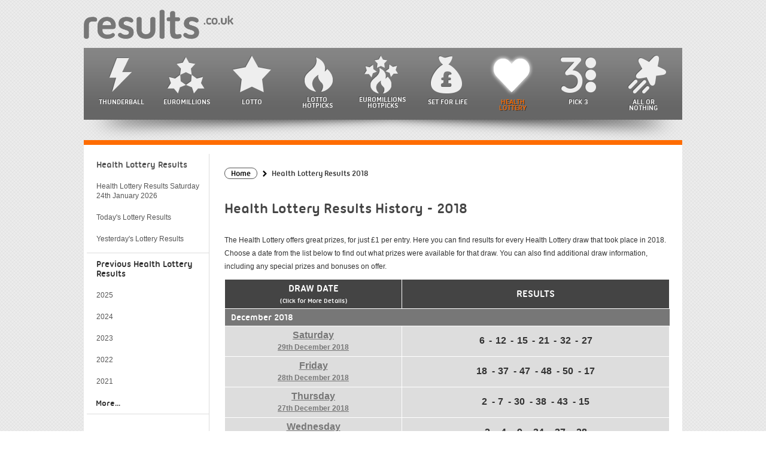

--- FILE ---
content_type: text/html; charset=utf-8
request_url: https://www.results.co.uk/health-lottery-results-2018
body_size: 17749
content:
<!doctype html>
<html lang="en">

<head>

	<meta charset="utf-8">
	<title>Health Lottery Results | Latest UK Health Lottery Results 2018</title>
	<meta name="description" content="View all Health Lottery results for 2018. The Big Win draws take place every day from Monday to Sunday night.">
	<meta name="keywords" content="health lottery results, uk health lottery results 2018, health lottery, the big win">
	<meta name="format-detection" content="telephone=no">
	<meta name="viewport" content="width=device-width, initial-scale=1">
	<meta name="HandheldFriendly" content="True">
		
	<style>
		@font-face {
			font-family: 'ubuntu-titling';
			src: url('/fonts/ubuntu-titling.eot');
			src: url('/fonts/ubuntu-titling.eot?#iefix') format('embedded-opentype'),
				 url('/fonts/ubuntu-titling.ttf') format('truetype');
			font-weight: normal;
			font-style: normal;
		}
	</style>
	
	<link href="/includes/style?v=s3BDpOO1KvxW8h9rhIEXs3AXnfW3ZcaqBpch6VdHS941" rel="stylesheet"/>

	<link rel="shortcut icon" href="/favicon.ico" type="image/x-icon">
	<link rel="apple-touch-icon" href="/apple-touch-icon.png">

	
		<meta property="og:title" content="Health Lottery Results | Latest UK Health Lottery Results 2018">
		<meta property="og:description" content="View all Health Lottery results for 2018. The Big Win draws take place every day from Monday to Sunday night.">
		<meta property="og:type" content="website">
		<meta property="og:url" content="https://www.results.co.uk/health-lottery-results-2018">
		<meta property="og:site_name" content="Results.co.uk">
		<meta property="og:image" content="https://www.results.co.uk/images/og/health-lottery.jpg">
		<meta property="og:image:type" content="image/jpeg">
		<meta property="og:image:width" content="600">
		<meta property="og:image:height" content="350">
		<meta property="fb:app_id" content="1270254389713259">
		<meta property="fb:admins" content="100001278704026">	
	
	
	<script async src="https://www.googletagmanager.com/gtag/js?id=G-VNVC536HSW"></script>
	<script>
		window.dataLayer=window.dataLayer||[];
		function gtag(){dataLayer.push(arguments);}
		gtag('js',new Date());
		gtag('config','G-VNVC536HSW');
	</script>
	
	<script>function addLoadEvent(n){if(window.addEventListener)window.addEventListener("load",n,!1);else if(window.attachEvent)window.attachEvent("onload",n);else{var d=window.onload;window.onload=function(){d&&d(),n()}}}</script>
	
	<script>addLoadEvent(function(){ setTimeout(function(){ document.getElementById("autoAds").src="https://pagead2.googlesyndication.com/pagead/js/adsbygoogle.js"; }, 5000); });</script>
	<script id="autoAds" data-ad-client="ca-pub-1256563260643852"></script>
	
</head>

<body>

<div id="wrapper">

	<div id="header">
		<a href="/" title="UK Lottery Results" id="logo"><img src="/images/logo.png" alt="UK Lottery Results"></a>
	</div>

	<div id="navButton">
		<input type="checkbox" aria-label="Open Menu" id="menuOpen">
		<span></span><span></span><span></span>
	</div>
	
	<script>
		addLoadEvent(function(){
			document.getElementById("menuOpen").addEventListener("change", function(){
				if (this.checked) document.querySelector("body").classList.add("menuOpen")
				else document.querySelector("body").classList.remove("menuOpen")
			});
		});
	</script>
	
	<div id="mainNav">
		<ul>
			<li><a href="/thunderball-results" class="navLink thunderball" title="Thunderball Results">Thunderball</a></li>
			<li><a href="/euromillions-results" class="navLink euromillions" title="EuroMillions results including Millionaire Maker">EuroMillions</a></li>
			<li><a href="/lotto-results" class="navLink lotto" title="Lotto Results">Lotto</a></li>
			<li class="double"><a href="/lotto-hotpicks-results" class="navLink hot" title="Lotto HotPicks results">Lotto <br>HotPicks</a></li>
			<li class="double"><a href="/euromillions-hotpicks-results" class="navLink em-hotpicks" title="EuroMillions HotPicks results">EuroMillions <br>HotPicks</a></li>
			<li><a href="/set-for-life-results" class="navLink life" title="Set For Life results">Set For Life</a></li>
			<li><a href="/health-lottery-results" class="navLink health active" title="Health Lottery results">Health Lottery</a></li>
			<li><a href="/pick-3-results" class="navLink pick3" title="Pick 3 results">Pick 3</a></li>
			<li><a href="/all-or-nothing-results" class="navLink allornothing" title="All or Nothing results">All or Nothing</a></li>
			<li class="double mob"><a href="/lottery-results-today" class="navLink euromillions" title="View tonight’s lottery results">Lottery Results <br>Today</a></li>
			<li class="double mob"><a href="/lottery-results-yesterday" class="navLink euromillions" title="View last night’s lottery results">Lottery Results <br>Yesterday</a></li>
		</ul>
	</div>
	
	<div id="navCurl" class="curlShadow"></div>


	<div id="main" class="health">
	
		

		<div id="sideNav" class="health">
			<ul>
				<li><a href="/health-lottery-results" title="Latest Health Lottery results" class="tab title">Health Lottery Results</a></li>			
				<li>
					
					<a href="/health-lottery-result-2026-01-24" title="Latest Health Lottery result breakdown" class="tab">
						Health Lottery Results Saturday 24th January 2026
					</a>
				</li>
				
		<li><a href="/lottery-results-today" title="View tonght's lottery results">Today's Lottery Results</a></li>
		<li><a href="/lottery-results-yesterday" title="View last night’s lottery results">Yesterday's Lottery Results</a></li>
				<li class="title">Previous Health Lottery Results</li>	
				
					<li>
						<a href="/health-lottery-results-2025" title="View the Health Lottery results archive for 2025">
							 2025
						</a>
						
					</li>
				
					<li>
						<a href="/health-lottery-results-2024" title="View the Health Lottery results archive for 2024">
							 2024
						</a>
						
					</li>
				
					<li>
						<a href="/health-lottery-results-2023" title="View the Health Lottery results archive for 2023">
							 2023
						</a>
						
					</li>
				
					<li>
						<a href="/health-lottery-results-2022" title="View the Health Lottery results archive for 2022">
							 2022
						</a>
						
					</li>
				
					<li>
						<a href="/health-lottery-results-2021" title="View the Health Lottery results archive for 2021">
							 2021
						</a>
						
					</li>
				
					<li class="moreYears" style="display: none;">
						<a href="/health-lottery-results-2020" title="View the Health Lottery results archive for 2020">
							 2020
						</a>
						
					</li>
				
					<li class="moreYears" style="display: none;">
						<a href="/health-lottery-results-2019" title="View the Health Lottery results archive for 2019">
							 2019
						</a>
						
					</li>
				
					<li class="moreYears" style="display: none;">
						<a href="/health-lottery-results-2018" title="View the Health Lottery results archive for 2018" class="active">
							 2018
						</a>
						
					</li>
				
					<li class="moreYears" style="display: none;">
						<a href="/health-lottery-results-2017" title="View the Health Lottery results archive for 2017">
							 2017
						</a>
						
					</li>
				
					<li class="moreYears" style="display: none;">
						<a href="/health-lottery-results-2016" title="View the Health Lottery results archive for 2016">
							 2016
						</a>
						
					</li>
				
					<li class="moreYears" style="display: none;">
						<a href="/health-lottery-results-2015" title="View the Health Lottery results archive for 2015">
							 2015
						</a>
						
					</li>
				
					<li class="moreYears" style="display: none;">
						<a href="/health-lottery-results-2014" title="View the Health Lottery results archive for 2014">
							 2014
						</a>
						
					</li>
				
					<li class="moreYears" style="display: none;">
						<a href="/health-lottery-results-2013" title="View the Health Lottery results archive for 2013">
							 2013
						</a>
						
					</li>
				
					<li class="moreYears" style="display: none;">
						<a href="/health-lottery-results-2012" title="View the Health Lottery results archive for 2012">
							 2012
						</a>
						
					</li>
				
					<li class="moreYears" style="display: none;">
						<a href="/health-lottery-results-2011" title="View the Health Lottery results archive for 2011">
							 2011
						</a>
						
					</li>
				
					<li class="loadMoreButton" onclick="loadYears();" style="font-size: 14px; text-indent: 15px; padding: 10px 0; cursor: pointer; background: #FFF;">More...</li>
				
			</ul>
		</div>

	
	

	<script>
		function loadYears() {
			var loadMore = document.querySelectorAll(".moreYears");
			var loadMoreButton = document.querySelector(".loadMoreButton");
			for (i=0; i < loadMore.length; i++) {
				loadMore[i].style.display = "block";
			}
			loadMoreButton.style.display = "none";
		}
	</script>


	
		<div id="content" class="shorter">
		
			<ol id="breadcrumb" itemscope itemtype="http://schema.org/BreadcrumbList">
				<li itemprop="itemListElement" itemscope itemtype="http://schema.org/ListItem"><a href="/" title="Results Home" itemprop="item"><span itemprop="name">Home</span></a><meta itemprop="position" content="1"></li>
				<li>Health Lottery Results 2018</li>
			</ol>
			
			
				<h1>Health Lottery Results History - 2018</h1>
				<p>The Health Lottery offers great prizes, for just &#163;1 per entry. Here you can find results for every Health Lottery draw that took place in 2018. Choose a date from the list below to find out what prizes were available for that draw. You can also find additional draw information, including any special prizes and bonuses on offer.</p>
			
			
				<div class="resultsDiv">
					<table class="resultsTable mob big noHover euromillions healthlottery">
						<tr class="dateHeader">
							<th class="centre">Draw Date <br><span style="text-transform: none; font-size: 11px;">(Click for More Details)</span></th>
							<th class="centre">Results</th>
						</tr>
						
								<tr class="compHeader">
									<th colspan="4" class="lefty">December 2018</th>
								</tr>
							
							<tr>
								<td class="centre"><a href="/health-lottery-result-2018-12-29" title="View winner and prize information for Saturday 29th December 2018" class="linky"><span class="bigger">Saturday</span> 29th December 2018</a></td>
								<td class="centre">
									<div>
										
											<span class="result">6</span>
										
											<span class="result">12</span>
										
											<span class="result">15</span>
										
											<span class="result">21</span>
										
											<span class="result">32</span>
										
											<span class="result">27</span>
										
									</div>
									
									
								</td>
								
							</tr>
							
							<tr>
								<td class="centre"><a href="/health-lottery-result-2018-12-28" title="View winner and prize information for Friday 28th December 2018" class="linky"><span class="bigger">Friday</span> 28th December 2018</a></td>
								<td class="centre">
									<div>
										
											<span class="result">18</span>
										
											<span class="result">37</span>
										
											<span class="result">47</span>
										
											<span class="result">48</span>
										
											<span class="result">50</span>
										
											<span class="result">17</span>
										
									</div>
									
									
								</td>
								
							</tr>
							
							<tr>
								<td class="centre"><a href="/health-lottery-result-2018-12-27" title="View winner and prize information for Thursday 27th December 2018" class="linky"><span class="bigger">Thursday</span> 27th December 2018</a></td>
								<td class="centre">
									<div>
										
											<span class="result">2</span>
										
											<span class="result">7</span>
										
											<span class="result">30</span>
										
											<span class="result">38</span>
										
											<span class="result">43</span>
										
											<span class="result">15</span>
										
									</div>
									
									
								</td>
								
							</tr>
							
							<tr>
								<td class="centre"><a href="/health-lottery-result-2018-12-26" title="View winner and prize information for Wednesday 26th December 2018" class="linky"><span class="bigger">Wednesday</span> 26th December 2018</a></td>
								<td class="centre">
									<div>
										
											<span class="result">2</span>
										
											<span class="result">4</span>
										
											<span class="result">9</span>
										
											<span class="result">34</span>
										
											<span class="result">37</span>
										
											<span class="result">28</span>
										
									</div>
									
									
								</td>
								
							</tr>
							
							<tr>
								<td class="centre"><a href="/health-lottery-result-2018-12-25" title="View winner and prize information for Tuesday 25th December 2018" class="linky"><span class="bigger">Tuesday</span> 25th December 2018</a></td>
								<td class="centre">
									<div>
										
											<span class="result">11</span>
										
											<span class="result">18</span>
										
											<span class="result">34</span>
										
											<span class="result">43</span>
										
											<span class="result">49</span>
										
											<span class="result">31</span>
										
									</div>
									
									
								</td>
								
							</tr>
							
							<tr>
								<td class="centre"><a href="/health-lottery-result-2018-12-22" title="View winner and prize information for Saturday 22nd December 2018" class="linky"><span class="bigger">Saturday</span> 22nd December 2018</a></td>
								<td class="centre">
									<div>
										
											<span class="result">7</span>
										
											<span class="result">13</span>
										
											<span class="result">18</span>
										
											<span class="result">31</span>
										
											<span class="result">41</span>
										
											<span class="result">9</span>
										
									</div>
									
									
								</td>
								
							</tr>
							
							<tr>
								<td class="centre"><a href="/health-lottery-result-2018-12-21" title="View winner and prize information for Friday 21st December 2018" class="linky"><span class="bigger">Friday</span> 21st December 2018</a></td>
								<td class="centre">
									<div>
										
											<span class="result">3</span>
										
											<span class="result">8</span>
										
											<span class="result">22</span>
										
											<span class="result">41</span>
										
											<span class="result">47</span>
										
											<span class="result">29</span>
										
									</div>
									
									
								</td>
								
							</tr>
							
							<tr>
								<td class="centre"><a href="/health-lottery-result-2018-12-20" title="View winner and prize information for Thursday 20th December 2018" class="linky"><span class="bigger">Thursday</span> 20th December 2018</a></td>
								<td class="centre">
									<div>
										
											<span class="result">4</span>
										
											<span class="result">6</span>
										
											<span class="result">15</span>
										
											<span class="result">39</span>
										
											<span class="result">44</span>
										
											<span class="result">48</span>
										
									</div>
									
									
								</td>
								
							</tr>
							
							<tr>
								<td class="centre"><a href="/health-lottery-result-2018-12-19" title="View winner and prize information for Wednesday 19th December 2018" class="linky"><span class="bigger">Wednesday</span> 19th December 2018</a></td>
								<td class="centre">
									<div>
										
											<span class="result">13</span>
										
											<span class="result">14</span>
										
											<span class="result">40</span>
										
											<span class="result">43</span>
										
											<span class="result">46</span>
										
											<span class="result">7</span>
										
									</div>
									
									
								</td>
								
							</tr>
							
							<tr>
								<td class="centre"><a href="/health-lottery-result-2018-12-18" title="View winner and prize information for Tuesday 18th December 2018" class="linky"><span class="bigger">Tuesday</span> 18th December 2018</a></td>
								<td class="centre">
									<div>
										
											<span class="result">6</span>
										
											<span class="result">14</span>
										
											<span class="result">24</span>
										
											<span class="result">28</span>
										
											<span class="result">47</span>
										
											<span class="result">3</span>
										
									</div>
									
									
								</td>
								
							</tr>
							
							<tr>
								<td class="centre"><a href="/health-lottery-result-2018-12-15" title="View winner and prize information for Saturday 15th December 2018" class="linky"><span class="bigger">Saturday</span> 15th December 2018</a></td>
								<td class="centre">
									<div>
										
											<span class="result">3</span>
										
											<span class="result">31</span>
										
											<span class="result">39</span>
										
											<span class="result">46</span>
										
											<span class="result">49</span>
										
											<span class="result">40</span>
										
									</div>
									
									
								</td>
								
							</tr>
							
							<tr>
								<td class="centre"><a href="/health-lottery-result-2018-12-14" title="View winner and prize information for Friday 14th December 2018" class="linky"><span class="bigger">Friday</span> 14th December 2018</a></td>
								<td class="centre">
									<div>
										
											<span class="result">13</span>
										
											<span class="result">24</span>
										
											<span class="result">31</span>
										
											<span class="result">37</span>
										
											<span class="result">46</span>
										
											<span class="result">38</span>
										
									</div>
									
									
								</td>
								
							</tr>
							
							<tr>
								<td class="centre"><a href="/health-lottery-result-2018-12-13" title="View winner and prize information for Thursday 13th December 2018" class="linky"><span class="bigger">Thursday</span> 13th December 2018</a></td>
								<td class="centre">
									<div>
										
											<span class="result">1</span>
										
											<span class="result">6</span>
										
											<span class="result">16</span>
										
											<span class="result">21</span>
										
											<span class="result">49</span>
										
											<span class="result">14</span>
										
									</div>
									
									
								</td>
								
							</tr>
							
							<tr>
								<td class="centre"><a href="/health-lottery-result-2018-12-12" title="View winner and prize information for Wednesday 12th December 2018" class="linky"><span class="bigger">Wednesday</span> 12th December 2018</a></td>
								<td class="centre">
									<div>
										
											<span class="result">12</span>
										
											<span class="result">24</span>
										
											<span class="result">26</span>
										
											<span class="result">35</span>
										
											<span class="result">42</span>
										
											<span class="result">19</span>
										
									</div>
									
									
								</td>
								
							</tr>
							
							<tr>
								<td class="centre"><a href="/health-lottery-result-2018-12-11" title="View winner and prize information for Tuesday 11th December 2018" class="linky"><span class="bigger">Tuesday</span> 11th December 2018</a></td>
								<td class="centre">
									<div>
										
											<span class="result">11</span>
										
											<span class="result">21</span>
										
											<span class="result">26</span>
										
											<span class="result">30</span>
										
											<span class="result">50</span>
										
											<span class="result">43</span>
										
									</div>
									
									
								</td>
								
							</tr>
							
							<tr>
								<td class="centre"><a href="/health-lottery-result-2018-12-08" title="View winner and prize information for Saturday 8th December 2018" class="linky"><span class="bigger">Saturday</span> 8th December 2018</a></td>
								<td class="centre">
									<div>
										
											<span class="result">11</span>
										
											<span class="result">16</span>
										
											<span class="result">17</span>
										
											<span class="result">20</span>
										
											<span class="result">35</span>
										
											<span class="result">49</span>
										
									</div>
									
									
								</td>
								
							</tr>
							
							<tr>
								<td class="centre"><a href="/health-lottery-result-2018-12-07" title="View winner and prize information for Friday 7th December 2018" class="linky"><span class="bigger">Friday</span> 7th December 2018</a></td>
								<td class="centre">
									<div>
										
											<span class="result">3</span>
										
											<span class="result">10</span>
										
											<span class="result">25</span>
										
											<span class="result">37</span>
										
											<span class="result">44</span>
										
											<span class="result">29</span>
										
									</div>
									
									
								</td>
								
							</tr>
							
							<tr>
								<td class="centre"><a href="/health-lottery-result-2018-12-06" title="View winner and prize information for Thursday 6th December 2018" class="linky"><span class="bigger">Thursday</span> 6th December 2018</a></td>
								<td class="centre">
									<div>
										
											<span class="result">4</span>
										
											<span class="result">6</span>
										
											<span class="result">16</span>
										
											<span class="result">17</span>
										
											<span class="result">18</span>
										
											<span class="result">34</span>
										
									</div>
									
									
								</td>
								
							</tr>
							
							<tr>
								<td class="centre"><a href="/health-lottery-result-2018-12-05" title="View winner and prize information for Wednesday 5th December 2018" class="linky"><span class="bigger">Wednesday</span> 5th December 2018</a></td>
								<td class="centre">
									<div>
										
											<span class="result">1</span>
										
											<span class="result">7</span>
										
											<span class="result">9</span>
										
											<span class="result">14</span>
										
											<span class="result">17</span>
										
											<span class="result">45</span>
										
									</div>
									
									
								</td>
								
							</tr>
							
							<tr>
								<td class="centre"><a href="/health-lottery-result-2018-12-04" title="View winner and prize information for Tuesday 4th December 2018" class="linky"><span class="bigger">Tuesday</span> 4th December 2018</a></td>
								<td class="centre">
									<div>
										
											<span class="result">1</span>
										
											<span class="result">8</span>
										
											<span class="result">14</span>
										
											<span class="result">18</span>
										
											<span class="result">32</span>
										
											<span class="result">7</span>
										
									</div>
									
									
								</td>
								
							</tr>
							
							<tr>
								<td class="centre"><a href="/health-lottery-result-2018-12-01" title="View winner and prize information for Saturday 1st December 2018" class="linky"><span class="bigger">Saturday</span> 1st December 2018</a></td>
								<td class="centre">
									<div>
										
											<span class="result">7</span>
										
											<span class="result">8</span>
										
											<span class="result">16</span>
										
											<span class="result">22</span>
										
											<span class="result">46</span>
										
											<span class="result">48</span>
										
									</div>
									
									
								</td>
								
							</tr>
							
								<tr class="compHeader">
									<th colspan="4" class="lefty">November 2018</th>
								</tr>
							
							<tr>
								<td class="centre"><a href="/health-lottery-result-2018-11-30" title="View winner and prize information for Friday 30th November 2018" class="linky"><span class="bigger">Friday</span> 30th November 2018</a></td>
								<td class="centre">
									<div>
										
											<span class="result">2</span>
										
											<span class="result">17</span>
										
											<span class="result">21</span>
										
											<span class="result">22</span>
										
											<span class="result">23</span>
										
											<span class="result">35</span>
										
									</div>
									
									
								</td>
								
							</tr>
							
							<tr>
								<td class="centre"><a href="/health-lottery-result-2018-11-29" title="View winner and prize information for Thursday 29th November 2018" class="linky"><span class="bigger">Thursday</span> 29th November 2018</a></td>
								<td class="centre">
									<div>
										
											<span class="result">7</span>
										
											<span class="result">9</span>
										
											<span class="result">12</span>
										
											<span class="result">21</span>
										
											<span class="result">47</span>
										
											<span class="result">22</span>
										
									</div>
									
									
								</td>
								
							</tr>
							
							<tr>
								<td class="centre"><a href="/health-lottery-result-2018-11-28" title="View winner and prize information for Wednesday 28th November 2018" class="linky"><span class="bigger">Wednesday</span> 28th November 2018</a></td>
								<td class="centre">
									<div>
										
											<span class="result">11</span>
										
											<span class="result">14</span>
										
											<span class="result">19</span>
										
											<span class="result">34</span>
										
											<span class="result">35</span>
										
											<span class="result">49</span>
										
									</div>
									
									
								</td>
								
							</tr>
							
							<tr>
								<td class="centre"><a href="/health-lottery-result-2018-11-27" title="View winner and prize information for Tuesday 27th November 2018" class="linky"><span class="bigger">Tuesday</span> 27th November 2018</a></td>
								<td class="centre">
									<div>
										
											<span class="result">5</span>
										
											<span class="result">17</span>
										
											<span class="result">23</span>
										
											<span class="result">28</span>
										
											<span class="result">49</span>
										
											<span class="result">7</span>
										
									</div>
									
									
								</td>
								
							</tr>
							
							<tr>
								<td class="centre"><a href="/health-lottery-result-2018-11-24" title="View winner and prize information for Saturday 24th November 2018" class="linky"><span class="bigger">Saturday</span> 24th November 2018</a></td>
								<td class="centre">
									<div>
										
											<span class="result">10</span>
										
											<span class="result">13</span>
										
											<span class="result">16</span>
										
											<span class="result">27</span>
										
											<span class="result">30</span>
										
											<span class="result">34</span>
										
									</div>
									
									
								</td>
								
							</tr>
							
							<tr>
								<td class="centre"><a href="/health-lottery-result-2018-11-23" title="View winner and prize information for Friday 23rd November 2018" class="linky"><span class="bigger">Friday</span> 23rd November 2018</a></td>
								<td class="centre">
									<div>
										
											<span class="result">14</span>
										
											<span class="result">19</span>
										
											<span class="result">25</span>
										
											<span class="result">38</span>
										
											<span class="result">47</span>
										
											<span class="result">43</span>
										
									</div>
									
									
								</td>
								
							</tr>
							
							<tr>
								<td class="centre"><a href="/health-lottery-result-2018-11-22" title="View winner and prize information for Thursday 22nd November 2018" class="linky"><span class="bigger">Thursday</span> 22nd November 2018</a></td>
								<td class="centre">
									<div>
										
											<span class="result">4</span>
										
											<span class="result">7</span>
										
											<span class="result">14</span>
										
											<span class="result">20</span>
										
											<span class="result">22</span>
										
											<span class="result">38</span>
										
									</div>
									
									
								</td>
								
							</tr>
							
							<tr>
								<td class="centre"><a href="/health-lottery-result-2018-11-21" title="View winner and prize information for Wednesday 21st November 2018" class="linky"><span class="bigger">Wednesday</span> 21st November 2018</a></td>
								<td class="centre">
									<div>
										
											<span class="result">7</span>
										
											<span class="result">13</span>
										
											<span class="result">19</span>
										
											<span class="result">20</span>
										
											<span class="result">36</span>
										
											<span class="result">34</span>
										
									</div>
									
									
								</td>
								
							</tr>
							
							<tr>
								<td class="centre"><a href="/health-lottery-result-2018-11-20" title="View winner and prize information for Tuesday 20th November 2018" class="linky"><span class="bigger">Tuesday</span> 20th November 2018</a></td>
								<td class="centre">
									<div>
										
											<span class="result">2</span>
										
											<span class="result">9</span>
										
											<span class="result">17</span>
										
											<span class="result">31</span>
										
											<span class="result">43</span>
										
											<span class="result">5</span>
										
									</div>
									
									
								</td>
								
							</tr>
							
							<tr>
								<td class="centre"><a href="/health-lottery-result-2018-11-17" title="View winner and prize information for Saturday 17th November 2018" class="linky"><span class="bigger">Saturday</span> 17th November 2018</a></td>
								<td class="centre">
									<div>
										
											<span class="result">8</span>
										
											<span class="result">10</span>
										
											<span class="result">43</span>
										
											<span class="result">47</span>
										
											<span class="result">49</span>
										
											<span class="result">20</span>
										
									</div>
									
									
								</td>
								
							</tr>
							
							<tr>
								<td class="centre"><a href="/health-lottery-result-2018-11-16" title="View winner and prize information for Friday 16th November 2018" class="linky"><span class="bigger">Friday</span> 16th November 2018</a></td>
								<td class="centre">
									<div>
										
											<span class="result">7</span>
										
											<span class="result">16</span>
										
											<span class="result">25</span>
										
											<span class="result">43</span>
										
											<span class="result">49</span>
										
											<span class="result">26</span>
										
									</div>
									
									
								</td>
								
							</tr>
							
							<tr>
								<td class="centre"><a href="/health-lottery-result-2018-11-15" title="View winner and prize information for Thursday 15th November 2018" class="linky"><span class="bigger">Thursday</span> 15th November 2018</a></td>
								<td class="centre">
									<div>
										
											<span class="result">2</span>
										
											<span class="result">4</span>
										
											<span class="result">12</span>
										
											<span class="result">14</span>
										
											<span class="result">31</span>
										
											<span class="result">39</span>
										
									</div>
									
									
								</td>
								
							</tr>
							
							<tr>
								<td class="centre"><a href="/health-lottery-result-2018-11-14" title="View winner and prize information for Wednesday 14th November 2018" class="linky"><span class="bigger">Wednesday</span> 14th November 2018</a></td>
								<td class="centre">
									<div>
										
											<span class="result">4</span>
										
											<span class="result">5</span>
										
											<span class="result">9</span>
										
											<span class="result">13</span>
										
											<span class="result">29</span>
										
											<span class="result">38</span>
										
									</div>
									
									
								</td>
								
							</tr>
							
							<tr>
								<td class="centre"><a href="/health-lottery-result-2018-11-13" title="View winner and prize information for Tuesday 13th November 2018" class="linky"><span class="bigger">Tuesday</span> 13th November 2018</a></td>
								<td class="centre">
									<div>
										
											<span class="result">14</span>
										
											<span class="result">22</span>
										
											<span class="result">28</span>
										
											<span class="result">43</span>
										
											<span class="result">46</span>
										
											<span class="result">20</span>
										
									</div>
									
									
								</td>
								
							</tr>
							
							<tr>
								<td class="centre"><a href="/health-lottery-result-2018-11-10" title="View winner and prize information for Saturday 10th November 2018" class="linky"><span class="bigger">Saturday</span> 10th November 2018</a></td>
								<td class="centre">
									<div>
										
											<span class="result">29</span>
										
											<span class="result">32</span>
										
											<span class="result">42</span>
										
											<span class="result">45</span>
										
											<span class="result">46</span>
										
											<span class="result">1</span>
										
									</div>
									
									
								</td>
								
							</tr>
							
							<tr>
								<td class="centre"><a href="/health-lottery-result-2018-11-09" title="View winner and prize information for Friday 9th November 2018" class="linky"><span class="bigger">Friday</span> 9th November 2018</a></td>
								<td class="centre">
									<div>
										
											<span class="result">3</span>
										
											<span class="result">24</span>
										
											<span class="result">32</span>
										
											<span class="result">37</span>
										
											<span class="result">43</span>
										
											<span class="result">15</span>
										
									</div>
									
									
								</td>
								
							</tr>
							
							<tr>
								<td class="centre"><a href="/health-lottery-result-2018-11-08" title="View winner and prize information for Thursday 8th November 2018" class="linky"><span class="bigger">Thursday</span> 8th November 2018</a></td>
								<td class="centre">
									<div>
										
											<span class="result">3</span>
										
											<span class="result">5</span>
										
											<span class="result">11</span>
										
											<span class="result">30</span>
										
											<span class="result">36</span>
										
											<span class="result">31</span>
										
									</div>
									
									
								</td>
								
							</tr>
							
							<tr>
								<td class="centre"><a href="/health-lottery-result-2018-11-07" title="View winner and prize information for Wednesday 7th November 2018" class="linky"><span class="bigger">Wednesday</span> 7th November 2018</a></td>
								<td class="centre">
									<div>
										
											<span class="result">7</span>
										
											<span class="result">15</span>
										
											<span class="result">26</span>
										
											<span class="result">44</span>
										
											<span class="result">50</span>
										
											<span class="result">47</span>
										
									</div>
									
									
								</td>
								
							</tr>
							
							<tr>
								<td class="centre"><a href="/health-lottery-result-2018-11-06" title="View winner and prize information for Tuesday 6th November 2018" class="linky"><span class="bigger">Tuesday</span> 6th November 2018</a></td>
								<td class="centre">
									<div>
										
											<span class="result">10</span>
										
											<span class="result">15</span>
										
											<span class="result">20</span>
										
											<span class="result">43</span>
										
											<span class="result">50</span>
										
											<span class="result">1</span>
										
									</div>
									
									
								</td>
								
							</tr>
							
							<tr>
								<td class="centre"><a href="/health-lottery-result-2018-11-03" title="View winner and prize information for Saturday 3rd November 2018" class="linky"><span class="bigger">Saturday</span> 3rd November 2018</a></td>
								<td class="centre">
									<div>
										
											<span class="result">11</span>
										
											<span class="result">13</span>
										
											<span class="result">31</span>
										
											<span class="result">32</span>
										
											<span class="result">47</span>
										
											<span class="result">43</span>
										
									</div>
									
									
								</td>
								
							</tr>
							
							<tr>
								<td class="centre"><a href="/health-lottery-result-2018-11-02" title="View winner and prize information for Friday 2nd November 2018" class="linky"><span class="bigger">Friday</span> 2nd November 2018</a></td>
								<td class="centre">
									<div>
										
											<span class="result">10</span>
										
											<span class="result">36</span>
										
											<span class="result">38</span>
										
											<span class="result">45</span>
										
											<span class="result">49</span>
										
											<span class="result">32</span>
										
									</div>
									
									
								</td>
								
							</tr>
							
							<tr>
								<td class="centre"><a href="/health-lottery-result-2018-11-01" title="View winner and prize information for Thursday 1st November 2018" class="linky"><span class="bigger">Thursday</span> 1st November 2018</a></td>
								<td class="centre">
									<div>
										
											<span class="result">12</span>
										
											<span class="result">13</span>
										
											<span class="result">23</span>
										
											<span class="result">44</span>
										
											<span class="result">46</span>
										
											<span class="result">29</span>
										
									</div>
									
									
								</td>
								
							</tr>
							
								<tr class="compHeader">
									<th colspan="4" class="lefty">October 2018</th>
								</tr>
							
							<tr>
								<td class="centre"><a href="/health-lottery-result-2018-10-31" title="View winner and prize information for Wednesday 31st October 2018" class="linky"><span class="bigger">Wednesday</span> 31st October 2018</a></td>
								<td class="centre">
									<div>
										
											<span class="result">11</span>
										
											<span class="result">21</span>
										
											<span class="result">27</span>
										
											<span class="result">30</span>
										
											<span class="result">34</span>
										
											<span class="result">15</span>
										
									</div>
									
									
								</td>
								
							</tr>
							
							<tr>
								<td class="centre"><a href="/health-lottery-result-2018-10-30" title="View winner and prize information for Tuesday 30th October 2018" class="linky"><span class="bigger">Tuesday</span> 30th October 2018</a></td>
								<td class="centre">
									<div>
										
											<span class="result">7</span>
										
											<span class="result">8</span>
										
											<span class="result">21</span>
										
											<span class="result">24</span>
										
											<span class="result">50</span>
										
											<span class="result">42</span>
										
									</div>
									
									
								</td>
								
							</tr>
							
							<tr>
								<td class="centre"><a href="/health-lottery-result-2018-10-27" title="View winner and prize information for Saturday 27th October 2018" class="linky"><span class="bigger">Saturday</span> 27th October 2018</a></td>
								<td class="centre">
									<div>
										
											<span class="result">16</span>
										
											<span class="result">19</span>
										
											<span class="result">20</span>
										
											<span class="result">29</span>
										
											<span class="result">40</span>
										
											<span class="result">11</span>
										
									</div>
									
									
								</td>
								
							</tr>
							
							<tr>
								<td class="centre"><a href="/health-lottery-result-2018-10-26" title="View winner and prize information for Friday 26th October 2018" class="linky"><span class="bigger">Friday</span> 26th October 2018</a></td>
								<td class="centre">
									<div>
										
											<span class="result">14</span>
										
											<span class="result">19</span>
										
											<span class="result">29</span>
										
											<span class="result">35</span>
										
											<span class="result">36</span>
										
											<span class="result">31</span>
										
									</div>
									
									
								</td>
								
							</tr>
							
							<tr>
								<td class="centre"><a href="/health-lottery-result-2018-10-25" title="View winner and prize information for Thursday 25th October 2018" class="linky"><span class="bigger">Thursday</span> 25th October 2018</a></td>
								<td class="centre">
									<div>
										
											<span class="result">11</span>
										
											<span class="result">12</span>
										
											<span class="result">16</span>
										
											<span class="result">28</span>
										
											<span class="result">37</span>
										
											<span class="result">25</span>
										
									</div>
									
									
								</td>
								
							</tr>
							
							<tr>
								<td class="centre"><a href="/health-lottery-result-2018-10-24" title="View winner and prize information for Wednesday 24th October 2018" class="linky"><span class="bigger">Wednesday</span> 24th October 2018</a></td>
								<td class="centre">
									<div>
										
											<span class="result">2</span>
										
											<span class="result">5</span>
										
											<span class="result">11</span>
										
											<span class="result">41</span>
										
											<span class="result">44</span>
										
											<span class="result">50</span>
										
									</div>
									
									
								</td>
								
							</tr>
							
							<tr>
								<td class="centre"><a href="/health-lottery-result-2018-10-23" title="View winner and prize information for Tuesday 23rd October 2018" class="linky"><span class="bigger">Tuesday</span> 23rd October 2018</a></td>
								<td class="centre">
									<div>
										
											<span class="result">7</span>
										
											<span class="result">14</span>
										
											<span class="result">16</span>
										
											<span class="result">26</span>
										
											<span class="result">37</span>
										
											<span class="result">17</span>
										
									</div>
									
									
								</td>
								
							</tr>
							
							<tr>
								<td class="centre"><a href="/health-lottery-result-2018-10-20" title="View winner and prize information for Saturday 20th October 2018" class="linky"><span class="bigger">Saturday</span> 20th October 2018</a></td>
								<td class="centre">
									<div>
										
											<span class="result">3</span>
										
											<span class="result">25</span>
										
											<span class="result">38</span>
										
											<span class="result">41</span>
										
											<span class="result">47</span>
										
											<span class="result">43</span>
										
									</div>
									
									
								</td>
								
							</tr>
							
							<tr>
								<td class="centre"><a href="/health-lottery-result-2018-10-19" title="View winner and prize information for Friday 19th October 2018" class="linky"><span class="bigger">Friday</span> 19th October 2018</a></td>
								<td class="centre">
									<div>
										
											<span class="result">9</span>
										
											<span class="result">13</span>
										
											<span class="result">37</span>
										
											<span class="result">38</span>
										
											<span class="result">40</span>
										
											<span class="result">19</span>
										
									</div>
									
									
								</td>
								
							</tr>
							
							<tr>
								<td class="centre"><a href="/health-lottery-result-2018-10-18" title="View winner and prize information for Thursday 18th October 2018" class="linky"><span class="bigger">Thursday</span> 18th October 2018</a></td>
								<td class="centre">
									<div>
										
											<span class="result">24</span>
										
											<span class="result">25</span>
										
											<span class="result">30</span>
										
											<span class="result">38</span>
										
											<span class="result">50</span>
										
											<span class="result">46</span>
										
									</div>
									
									
								</td>
								
							</tr>
							
							<tr>
								<td class="centre"><a href="/health-lottery-result-2018-10-17" title="View winner and prize information for Wednesday 17th October 2018" class="linky"><span class="bigger">Wednesday</span> 17th October 2018</a></td>
								<td class="centre">
									<div>
										
											<span class="result">18</span>
										
											<span class="result">30</span>
										
											<span class="result">34</span>
										
											<span class="result">37</span>
										
											<span class="result">43</span>
										
											<span class="result">8</span>
										
									</div>
									
									
								</td>
								
							</tr>
							
							<tr>
								<td class="centre"><a href="/health-lottery-result-2018-10-16" title="View winner and prize information for Tuesday 16th October 2018" class="linky"><span class="bigger">Tuesday</span> 16th October 2018</a></td>
								<td class="centre">
									<div>
										
											<span class="result">18</span>
										
											<span class="result">25</span>
										
											<span class="result">28</span>
										
											<span class="result">36</span>
										
											<span class="result">39</span>
										
											<span class="result">11</span>
										
									</div>
									
									
								</td>
								
							</tr>
							
							<tr>
								<td class="centre"><a href="/health-lottery-result-2018-10-13" title="View winner and prize information for Saturday 13th October 2018" class="linky"><span class="bigger">Saturday</span> 13th October 2018</a></td>
								<td class="centre">
									<div>
										
											<span class="result">5</span>
										
											<span class="result">33</span>
										
											<span class="result">38</span>
										
											<span class="result">45</span>
										
											<span class="result">50</span>
										
											<span class="result">24</span>
										
									</div>
									
									
								</td>
								
							</tr>
							
							<tr>
								<td class="centre"><a href="/health-lottery-result-2018-10-12" title="View winner and prize information for Friday 12th October 2018" class="linky"><span class="bigger">Friday</span> 12th October 2018</a></td>
								<td class="centre">
									<div>
										
											<span class="result">8</span>
										
											<span class="result">22</span>
										
											<span class="result">27</span>
										
											<span class="result">29</span>
										
											<span class="result">38</span>
										
											<span class="result">46</span>
										
									</div>
									
									
								</td>
								
							</tr>
							
							<tr>
								<td class="centre"><a href="/health-lottery-result-2018-10-11" title="View winner and prize information for Thursday 11th October 2018" class="linky"><span class="bigger">Thursday</span> 11th October 2018</a></td>
								<td class="centre">
									<div>
										
											<span class="result">17</span>
										
											<span class="result">30</span>
										
											<span class="result">37</span>
										
											<span class="result">43</span>
										
											<span class="result">48</span>
										
											<span class="result">15</span>
										
									</div>
									
									
								</td>
								
							</tr>
							
							<tr>
								<td class="centre"><a href="/health-lottery-result-2018-10-10" title="View winner and prize information for Wednesday 10th October 2018" class="linky"><span class="bigger">Wednesday</span> 10th October 2018</a></td>
								<td class="centre">
									<div>
										
											<span class="result">1</span>
										
											<span class="result">3</span>
										
											<span class="result">20</span>
										
											<span class="result">28</span>
										
											<span class="result">50</span>
										
											<span class="result">19</span>
										
									</div>
									
									
								</td>
								
							</tr>
							
							<tr>
								<td class="centre"><a href="/health-lottery-result-2018-10-09" title="View winner and prize information for Tuesday 9th October 2018" class="linky"><span class="bigger">Tuesday</span> 9th October 2018</a></td>
								<td class="centre">
									<div>
										
											<span class="result">2</span>
										
											<span class="result">16</span>
										
											<span class="result">31</span>
										
											<span class="result">33</span>
										
											<span class="result">49</span>
										
											<span class="result">3</span>
										
									</div>
									
									
								</td>
								
							</tr>
							
							<tr>
								<td class="centre"><a href="/health-lottery-result-2018-10-06" title="View winner and prize information for Saturday 6th October 2018" class="linky"><span class="bigger">Saturday</span> 6th October 2018</a></td>
								<td class="centre">
									<div>
										
											<span class="result">13</span>
										
											<span class="result">14</span>
										
											<span class="result">30</span>
										
											<span class="result">40</span>
										
											<span class="result">41</span>
										
											<span class="result">34</span>
										
									</div>
									
									
								</td>
								
							</tr>
							
							<tr>
								<td class="centre"><a href="/health-lottery-result-2018-10-05" title="View winner and prize information for Friday 5th October 2018" class="linky"><span class="bigger">Friday</span> 5th October 2018</a></td>
								<td class="centre">
									<div>
										
											<span class="result">3</span>
										
											<span class="result">5</span>
										
											<span class="result">10</span>
										
											<span class="result">23</span>
										
											<span class="result">49</span>
										
											<span class="result">8</span>
										
									</div>
									
									
								</td>
								
							</tr>
							
							<tr>
								<td class="centre"><a href="/health-lottery-result-2018-10-04" title="View winner and prize information for Thursday 4th October 2018" class="linky"><span class="bigger">Thursday</span> 4th October 2018</a></td>
								<td class="centre">
									<div>
										
											<span class="result">11</span>
										
											<span class="result">23</span>
										
											<span class="result">32</span>
										
											<span class="result">34</span>
										
											<span class="result">38</span>
										
											<span class="result">13</span>
										
									</div>
									
									
								</td>
								
							</tr>
							
							<tr>
								<td class="centre"><a href="/health-lottery-result-2018-10-03" title="View winner and prize information for Wednesday 3rd October 2018" class="linky"><span class="bigger">Wednesday</span> 3rd October 2018</a></td>
								<td class="centre">
									<div>
										
											<span class="result">6</span>
										
											<span class="result">19</span>
										
											<span class="result">23</span>
										
											<span class="result">28</span>
										
											<span class="result">30</span>
										
											<span class="result">2</span>
										
									</div>
									
									
								</td>
								
							</tr>
							
							<tr>
								<td class="centre"><a href="/health-lottery-result-2018-10-02" title="View winner and prize information for Tuesday 2nd October 2018" class="linky"><span class="bigger">Tuesday</span> 2nd October 2018</a></td>
								<td class="centre">
									<div>
										
											<span class="result">11</span>
										
											<span class="result">21</span>
										
											<span class="result">29</span>
										
											<span class="result">43</span>
										
											<span class="result">44</span>
										
											<span class="result">34</span>
										
									</div>
									
									
								</td>
								
							</tr>
							
								<tr class="compHeader">
									<th colspan="4" class="lefty">September 2018</th>
								</tr>
							
							<tr>
								<td class="centre"><a href="/health-lottery-result-2018-09-29" title="View winner and prize information for Saturday 29th September 2018" class="linky"><span class="bigger">Saturday</span> 29th September 2018</a></td>
								<td class="centre">
									<div>
										
											<span class="result">28</span>
										
											<span class="result">30</span>
										
											<span class="result">37</span>
										
											<span class="result">40</span>
										
											<span class="result">41</span>
										
											<span class="result">39</span>
										
									</div>
									
									
								</td>
								
							</tr>
							
							<tr>
								<td class="centre"><a href="/health-lottery-result-2018-09-28" title="View winner and prize information for Friday 28th September 2018" class="linky"><span class="bigger">Friday</span> 28th September 2018</a></td>
								<td class="centre">
									<div>
										
											<span class="result">1</span>
										
											<span class="result">21</span>
										
											<span class="result">31</span>
										
											<span class="result">42</span>
										
											<span class="result">47</span>
										
											<span class="result">36</span>
										
									</div>
									
									
								</td>
								
							</tr>
							
							<tr>
								<td class="centre"><a href="/health-lottery-result-2018-09-27" title="View winner and prize information for Thursday 27th September 2018" class="linky"><span class="bigger">Thursday</span> 27th September 2018</a></td>
								<td class="centre">
									<div>
										
											<span class="result">4</span>
										
											<span class="result">9</span>
										
											<span class="result">20</span>
										
											<span class="result">40</span>
										
											<span class="result">46</span>
										
											<span class="result">50</span>
										
									</div>
									
									
								</td>
								
							</tr>
							
							<tr>
								<td class="centre"><a href="/health-lottery-result-2018-09-26" title="View winner and prize information for Wednesday 26th September 2018" class="linky"><span class="bigger">Wednesday</span> 26th September 2018</a></td>
								<td class="centre">
									<div>
										
											<span class="result">4</span>
										
											<span class="result">6</span>
										
											<span class="result">36</span>
										
											<span class="result">37</span>
										
											<span class="result">38</span>
										
											<span class="result">9</span>
										
									</div>
									
									
								</td>
								
							</tr>
							
							<tr>
								<td class="centre"><a href="/health-lottery-result-2018-09-25" title="View winner and prize information for Tuesday 25th September 2018" class="linky"><span class="bigger">Tuesday</span> 25th September 2018</a></td>
								<td class="centre">
									<div>
										
											<span class="result">10</span>
										
											<span class="result">11</span>
										
											<span class="result">14</span>
										
											<span class="result">33</span>
										
											<span class="result">42</span>
										
											<span class="result">28</span>
										
									</div>
									
									
								</td>
								
							</tr>
							
							<tr>
								<td class="centre"><a href="/health-lottery-result-2018-09-22" title="View winner and prize information for Saturday 22nd September 2018" class="linky"><span class="bigger">Saturday</span> 22nd September 2018</a></td>
								<td class="centre">
									<div>
										
											<span class="result">5</span>
										
											<span class="result">23</span>
										
											<span class="result">30</span>
										
											<span class="result">37</span>
										
											<span class="result">49</span>
										
											<span class="result">43</span>
										
									</div>
									
									
								</td>
								
							</tr>
							
							<tr>
								<td class="centre"><a href="/health-lottery-result-2018-09-21" title="View winner and prize information for Friday 21st September 2018" class="linky"><span class="bigger">Friday</span> 21st September 2018</a></td>
								<td class="centre">
									<div>
										
											<span class="result">4</span>
										
											<span class="result">9</span>
										
											<span class="result">20</span>
										
											<span class="result">26</span>
										
											<span class="result">50</span>
										
											<span class="result">1</span>
										
									</div>
									
									
								</td>
								
							</tr>
							
							<tr>
								<td class="centre"><a href="/health-lottery-result-2018-09-20" title="View winner and prize information for Thursday 20th September 2018" class="linky"><span class="bigger">Thursday</span> 20th September 2018</a></td>
								<td class="centre">
									<div>
										
											<span class="result">1</span>
										
											<span class="result">18</span>
										
											<span class="result">28</span>
										
											<span class="result">34</span>
										
											<span class="result">35</span>
										
											<span class="result">5</span>
										
									</div>
									
									
								</td>
								
							</tr>
							
							<tr>
								<td class="centre"><a href="/health-lottery-result-2018-09-19" title="View winner and prize information for Wednesday 19th September 2018" class="linky"><span class="bigger">Wednesday</span> 19th September 2018</a></td>
								<td class="centre">
									<div>
										
											<span class="result">10</span>
										
											<span class="result">29</span>
										
											<span class="result">30</span>
										
											<span class="result">36</span>
										
											<span class="result">48</span>
										
											<span class="result">9</span>
										
									</div>
									
									
								</td>
								
							</tr>
							
							<tr>
								<td class="centre"><a href="/health-lottery-result-2018-09-18" title="View winner and prize information for Tuesday 18th September 2018" class="linky"><span class="bigger">Tuesday</span> 18th September 2018</a></td>
								<td class="centre">
									<div>
										
											<span class="result">1</span>
										
											<span class="result">18</span>
										
											<span class="result">21</span>
										
											<span class="result">26</span>
										
											<span class="result">39</span>
										
											<span class="result">19</span>
										
									</div>
									
									
								</td>
								
							</tr>
							
							<tr>
								<td class="centre"><a href="/health-lottery-result-2018-09-15" title="View winner and prize information for Saturday 15th September 2018" class="linky"><span class="bigger">Saturday</span> 15th September 2018</a></td>
								<td class="centre">
									<div>
										
											<span class="result">23</span>
										
											<span class="result">25</span>
										
											<span class="result">33</span>
										
											<span class="result">34</span>
										
											<span class="result">42</span>
										
											<span class="result">10</span>
										
									</div>
									
									
								</td>
								
							</tr>
							
							<tr>
								<td class="centre"><a href="/health-lottery-result-2018-09-14" title="View winner and prize information for Friday 14th September 2018" class="linky"><span class="bigger">Friday</span> 14th September 2018</a></td>
								<td class="centre">
									<div>
										
											<span class="result">10</span>
										
											<span class="result">23</span>
										
											<span class="result">26</span>
										
											<span class="result">29</span>
										
											<span class="result">46</span>
										
											<span class="result">25</span>
										
									</div>
									
									
								</td>
								
							</tr>
							
							<tr>
								<td class="centre"><a href="/health-lottery-result-2018-09-13" title="View winner and prize information for Thursday 13th September 2018" class="linky"><span class="bigger">Thursday</span> 13th September 2018</a></td>
								<td class="centre">
									<div>
										
											<span class="result">2</span>
										
											<span class="result">4</span>
										
											<span class="result">6</span>
										
											<span class="result">18</span>
										
											<span class="result">45</span>
										
											<span class="result">9</span>
										
									</div>
									
									
								</td>
								
							</tr>
							
							<tr>
								<td class="centre"><a href="/health-lottery-result-2018-09-12" title="View winner and prize information for Wednesday 12th September 2018" class="linky"><span class="bigger">Wednesday</span> 12th September 2018</a></td>
								<td class="centre">
									<div>
										
											<span class="result">8</span>
										
											<span class="result">16</span>
										
											<span class="result">40</span>
										
											<span class="result">43</span>
										
											<span class="result">47</span>
										
											<span class="result">15</span>
										
									</div>
									
									
								</td>
								
							</tr>
							
							<tr>
								<td class="centre"><a href="/health-lottery-result-2018-09-11" title="View winner and prize information for Tuesday 11th September 2018" class="linky"><span class="bigger">Tuesday</span> 11th September 2018</a></td>
								<td class="centre">
									<div>
										
											<span class="result">23</span>
										
											<span class="result">32</span>
										
											<span class="result">43</span>
										
											<span class="result">44</span>
										
											<span class="result">49</span>
										
											<span class="result">4</span>
										
									</div>
									
									
								</td>
								
							</tr>
							
							<tr>
								<td class="centre"><a href="/health-lottery-result-2018-09-08" title="View winner and prize information for Saturday 8th September 2018" class="linky"><span class="bigger">Saturday</span> 8th September 2018</a></td>
								<td class="centre">
									<div>
										
											<span class="result">8</span>
										
											<span class="result">11</span>
										
											<span class="result">26</span>
										
											<span class="result">41</span>
										
											<span class="result">42</span>
										
											<span class="result">10</span>
										
									</div>
									
									
								</td>
								
							</tr>
							
							<tr>
								<td class="centre"><a href="/health-lottery-result-2018-09-07" title="View winner and prize information for Friday 7th September 2018" class="linky"><span class="bigger">Friday</span> 7th September 2018</a></td>
								<td class="centre">
									<div>
										
											<span class="result">5</span>
										
											<span class="result">8</span>
										
											<span class="result">9</span>
										
											<span class="result">22</span>
										
											<span class="result">35</span>
										
											<span class="result">37</span>
										
									</div>
									
									
								</td>
								
							</tr>
							
							<tr>
								<td class="centre"><a href="/health-lottery-result-2018-09-06" title="View winner and prize information for Thursday 6th September 2018" class="linky"><span class="bigger">Thursday</span> 6th September 2018</a></td>
								<td class="centre">
									<div>
										
											<span class="result">3</span>
										
											<span class="result">5</span>
										
											<span class="result">6</span>
										
											<span class="result">17</span>
										
											<span class="result">50</span>
										
											<span class="result">39</span>
										
									</div>
									
									
								</td>
								
							</tr>
							
							<tr>
								<td class="centre"><a href="/health-lottery-result-2018-09-05" title="View winner and prize information for Wednesday 5th September 2018" class="linky"><span class="bigger">Wednesday</span> 5th September 2018</a></td>
								<td class="centre">
									<div>
										
											<span class="result">1</span>
										
											<span class="result">17</span>
										
											<span class="result">22</span>
										
											<span class="result">26</span>
										
											<span class="result">30</span>
										
											<span class="result">23</span>
										
									</div>
									
									
								</td>
								
							</tr>
							
							<tr>
								<td class="centre"><a href="/health-lottery-result-2018-09-04" title="View winner and prize information for Tuesday 4th September 2018" class="linky"><span class="bigger">Tuesday</span> 4th September 2018</a></td>
								<td class="centre">
									<div>
										
											<span class="result">8</span>
										
											<span class="result">13</span>
										
											<span class="result">16</span>
										
											<span class="result">34</span>
										
											<span class="result">43</span>
										
											<span class="result">6</span>
										
									</div>
									
									
								</td>
								
							</tr>
							
							<tr>
								<td class="centre"><a href="/health-lottery-result-2018-09-01" title="View winner and prize information for Saturday 1st September 2018" class="linky"><span class="bigger">Saturday</span> 1st September 2018</a></td>
								<td class="centre">
									<div>
										
											<span class="result">3</span>
										
											<span class="result">29</span>
										
											<span class="result">30</span>
										
											<span class="result">36</span>
										
											<span class="result">46</span>
										
											<span class="result">45</span>
										
									</div>
									
									
								</td>
								
							</tr>
							
								<tr class="compHeader">
									<th colspan="4" class="lefty">August 2018</th>
								</tr>
							
							<tr>
								<td class="centre"><a href="/health-lottery-result-2018-08-31" title="View winner and prize information for Friday 31st August 2018" class="linky"><span class="bigger">Friday</span> 31st August 2018</a></td>
								<td class="centre">
									<div>
										
											<span class="result">1</span>
										
											<span class="result">17</span>
										
											<span class="result">31</span>
										
											<span class="result">41</span>
										
											<span class="result">48</span>
										
											<span class="result">40</span>
										
									</div>
									
									
								</td>
								
							</tr>
							
							<tr>
								<td class="centre"><a href="/health-lottery-result-2018-08-30" title="View winner and prize information for Thursday 30th August 2018" class="linky"><span class="bigger">Thursday</span> 30th August 2018</a></td>
								<td class="centre">
									<div>
										
											<span class="result">10</span>
										
											<span class="result">21</span>
										
											<span class="result">35</span>
										
											<span class="result">45</span>
										
											<span class="result">49</span>
										
											<span class="result">47</span>
										
									</div>
									
									
								</td>
								
							</tr>
							
							<tr>
								<td class="centre"><a href="/health-lottery-result-2018-08-29" title="View winner and prize information for Wednesday 29th August 2018" class="linky"><span class="bigger">Wednesday</span> 29th August 2018</a></td>
								<td class="centre">
									<div>
										
											<span class="result">8</span>
										
											<span class="result">17</span>
										
											<span class="result">34</span>
										
											<span class="result">41</span>
										
											<span class="result">47</span>
										
											<span class="result">43</span>
										
									</div>
									
									
								</td>
								
							</tr>
							
							<tr>
								<td class="centre"><a href="/health-lottery-result-2018-08-28" title="View winner and prize information for Tuesday 28th August 2018" class="linky"><span class="bigger">Tuesday</span> 28th August 2018</a></td>
								<td class="centre">
									<div>
										
											<span class="result">4</span>
										
											<span class="result">7</span>
										
											<span class="result">10</span>
										
											<span class="result">22</span>
										
											<span class="result">24</span>
										
											<span class="result">21</span>
										
									</div>
									
									
								</td>
								
							</tr>
							
							<tr>
								<td class="centre"><a href="/health-lottery-result-2018-08-25" title="View winner and prize information for Saturday 25th August 2018" class="linky"><span class="bigger">Saturday</span> 25th August 2018</a></td>
								<td class="centre">
									<div>
										
											<span class="result">22</span>
										
											<span class="result">23</span>
										
											<span class="result">25</span>
										
											<span class="result">45</span>
										
											<span class="result">49</span>
										
											<span class="result">43</span>
										
									</div>
									
									
								</td>
								
							</tr>
							
							<tr>
								<td class="centre"><a href="/health-lottery-result-2018-08-24" title="View winner and prize information for Friday 24th August 2018" class="linky"><span class="bigger">Friday</span> 24th August 2018</a></td>
								<td class="centre">
									<div>
										
											<span class="result">17</span>
										
											<span class="result">20</span>
										
											<span class="result">21</span>
										
											<span class="result">23</span>
										
											<span class="result">32</span>
										
											<span class="result">26</span>
										
									</div>
									
									
								</td>
								
							</tr>
							
							<tr>
								<td class="centre"><a href="/health-lottery-result-2018-08-23" title="View winner and prize information for Thursday 23rd August 2018" class="linky"><span class="bigger">Thursday</span> 23rd August 2018</a></td>
								<td class="centre">
									<div>
										
											<span class="result">2</span>
										
											<span class="result">27</span>
										
											<span class="result">32</span>
										
											<span class="result">33</span>
										
											<span class="result">43</span>
										
											<span class="result">17</span>
										
									</div>
									
									
								</td>
								
							</tr>
							
							<tr>
								<td class="centre"><a href="/health-lottery-result-2018-08-22" title="View winner and prize information for Wednesday 22nd August 2018" class="linky"><span class="bigger">Wednesday</span> 22nd August 2018</a></td>
								<td class="centre">
									<div>
										
											<span class="result">14</span>
										
											<span class="result">24</span>
										
											<span class="result">30</span>
										
											<span class="result">32</span>
										
											<span class="result">45</span>
										
											<span class="result">43</span>
										
									</div>
									
									
								</td>
								
							</tr>
							
							<tr>
								<td class="centre"><a href="/health-lottery-result-2018-08-21" title="View winner and prize information for Tuesday 21st August 2018" class="linky"><span class="bigger">Tuesday</span> 21st August 2018</a></td>
								<td class="centre">
									<div>
										
											<span class="result">1</span>
										
											<span class="result">11</span>
										
											<span class="result">20</span>
										
											<span class="result">35</span>
										
											<span class="result">45</span>
										
											<span class="result">17</span>
										
									</div>
									
									
								</td>
								
							</tr>
							
							<tr>
								<td class="centre"><a href="/health-lottery-result-2018-08-18" title="View winner and prize information for Saturday 18th August 2018" class="linky"><span class="bigger">Saturday</span> 18th August 2018</a></td>
								<td class="centre">
									<div>
										
											<span class="result">3</span>
										
											<span class="result">20</span>
										
											<span class="result">26</span>
										
											<span class="result">43</span>
										
											<span class="result">48</span>
										
											<span class="result">34</span>
										
									</div>
									
									
								</td>
								
							</tr>
							
							<tr>
								<td class="centre"><a href="/health-lottery-result-2018-08-17" title="View winner and prize information for Friday 17th August 2018" class="linky"><span class="bigger">Friday</span> 17th August 2018</a></td>
								<td class="centre">
									<div>
										
											<span class="result">7</span>
										
											<span class="result">8</span>
										
											<span class="result">42</span>
										
											<span class="result">43</span>
										
											<span class="result">44</span>
										
											<span class="result">27</span>
										
									</div>
									
									
								</td>
								
							</tr>
							
							<tr>
								<td class="centre"><a href="/health-lottery-result-2018-08-16" title="View winner and prize information for Thursday 16th August 2018" class="linky"><span class="bigger">Thursday</span> 16th August 2018</a></td>
								<td class="centre">
									<div>
										
											<span class="result">4</span>
										
											<span class="result">16</span>
										
											<span class="result">20</span>
										
											<span class="result">31</span>
										
											<span class="result">47</span>
										
											<span class="result">26</span>
										
									</div>
									
									
								</td>
								
							</tr>
							
							<tr>
								<td class="centre"><a href="/health-lottery-result-2018-08-15" title="View winner and prize information for Wednesday 15th August 2018" class="linky"><span class="bigger">Wednesday</span> 15th August 2018</a></td>
								<td class="centre">
									<div>
										
											<span class="result">9</span>
										
											<span class="result">10</span>
										
											<span class="result">16</span>
										
											<span class="result">21</span>
										
											<span class="result">23</span>
										
											<span class="result">13</span>
										
									</div>
									
									
								</td>
								
							</tr>
							
							<tr>
								<td class="centre"><a href="/health-lottery-result-2018-08-14" title="View winner and prize information for Tuesday 14th August 2018" class="linky"><span class="bigger">Tuesday</span> 14th August 2018</a></td>
								<td class="centre">
									<div>
										
											<span class="result">12</span>
										
											<span class="result">15</span>
										
											<span class="result">29</span>
										
											<span class="result">34</span>
										
											<span class="result">42</span>
										
											<span class="result">50</span>
										
									</div>
									
									
								</td>
								
							</tr>
							
							<tr>
								<td class="centre"><a href="/health-lottery-result-2018-08-11" title="View winner and prize information for Saturday 11th August 2018" class="linky"><span class="bigger">Saturday</span> 11th August 2018</a></td>
								<td class="centre">
									<div>
										
											<span class="result">11</span>
										
											<span class="result">23</span>
										
											<span class="result">38</span>
										
											<span class="result">48</span>
										
											<span class="result">50</span>
										
											<span class="result">45</span>
										
									</div>
									
									
								</td>
								
							</tr>
							
							<tr>
								<td class="centre"><a href="/health-lottery-result-2018-08-10" title="View winner and prize information for Friday 10th August 2018" class="linky"><span class="bigger">Friday</span> 10th August 2018</a></td>
								<td class="centre">
									<div>
										
											<span class="result">6</span>
										
											<span class="result">10</span>
										
											<span class="result">14</span>
										
											<span class="result">16</span>
										
											<span class="result">44</span>
										
											<span class="result">20</span>
										
									</div>
									
									
								</td>
								
							</tr>
							
							<tr>
								<td class="centre"><a href="/health-lottery-result-2018-08-09" title="View winner and prize information for Thursday 9th August 2018" class="linky"><span class="bigger">Thursday</span> 9th August 2018</a></td>
								<td class="centre">
									<div>
										
											<span class="result">14</span>
										
											<span class="result">34</span>
										
											<span class="result">37</span>
										
											<span class="result">46</span>
										
											<span class="result">49</span>
										
											<span class="result">45</span>
										
									</div>
									
									
								</td>
								
							</tr>
							
							<tr>
								<td class="centre"><a href="/health-lottery-result-2018-08-08" title="View winner and prize information for Wednesday 8th August 2018" class="linky"><span class="bigger">Wednesday</span> 8th August 2018</a></td>
								<td class="centre">
									<div>
										
											<span class="result">3</span>
										
											<span class="result">17</span>
										
											<span class="result">18</span>
										
											<span class="result">33</span>
										
											<span class="result">50</span>
										
											<span class="result">28</span>
										
									</div>
									
									
								</td>
								
							</tr>
							
							<tr>
								<td class="centre"><a href="/health-lottery-result-2018-08-07" title="View winner and prize information for Tuesday 7th August 2018" class="linky"><span class="bigger">Tuesday</span> 7th August 2018</a></td>
								<td class="centre">
									<div>
										
											<span class="result">2</span>
										
											<span class="result">18</span>
										
											<span class="result">27</span>
										
											<span class="result">33</span>
										
											<span class="result">46</span>
										
											<span class="result">48</span>
										
									</div>
									
									
								</td>
								
							</tr>
							
							<tr>
								<td class="centre"><a href="/health-lottery-result-2018-08-04" title="View winner and prize information for Saturday 4th August 2018" class="linky"><span class="bigger">Saturday</span> 4th August 2018</a></td>
								<td class="centre">
									<div>
										
											<span class="result">1</span>
										
											<span class="result">12</span>
										
											<span class="result">32</span>
										
											<span class="result">37</span>
										
											<span class="result">47</span>
										
											<span class="result">9</span>
										
									</div>
									
									
								</td>
								
							</tr>
							
							<tr>
								<td class="centre"><a href="/health-lottery-result-2018-08-03" title="View winner and prize information for Friday 3rd August 2018" class="linky"><span class="bigger">Friday</span> 3rd August 2018</a></td>
								<td class="centre">
									<div>
										
											<span class="result">3</span>
										
											<span class="result">5</span>
										
											<span class="result">10</span>
										
											<span class="result">27</span>
										
											<span class="result">50</span>
										
											<span class="result">13</span>
										
									</div>
									
									
								</td>
								
							</tr>
							
							<tr>
								<td class="centre"><a href="/health-lottery-result-2018-08-02" title="View winner and prize information for Thursday 2nd August 2018" class="linky"><span class="bigger">Thursday</span> 2nd August 2018</a></td>
								<td class="centre">
									<div>
										
											<span class="result">25</span>
										
											<span class="result">27</span>
										
											<span class="result">31</span>
										
											<span class="result">35</span>
										
											<span class="result">43</span>
										
											<span class="result">39</span>
										
									</div>
									
									
								</td>
								
							</tr>
							
							<tr>
								<td class="centre"><a href="/health-lottery-result-2018-08-01" title="View winner and prize information for Wednesday 1st August 2018" class="linky"><span class="bigger">Wednesday</span> 1st August 2018</a></td>
								<td class="centre">
									<div>
										
											<span class="result">16</span>
										
											<span class="result">22</span>
										
											<span class="result">25</span>
										
											<span class="result">41</span>
										
											<span class="result">42</span>
										
											<span class="result">50</span>
										
									</div>
									
									
								</td>
								
							</tr>
							
								<tr class="compHeader">
									<th colspan="4" class="lefty">July 2018</th>
								</tr>
							
							<tr>
								<td class="centre"><a href="/health-lottery-result-2018-07-31" title="View winner and prize information for Tuesday 31st July 2018" class="linky"><span class="bigger">Tuesday</span> 31st July 2018</a></td>
								<td class="centre">
									<div>
										
											<span class="result">10</span>
										
											<span class="result">20</span>
										
											<span class="result">34</span>
										
											<span class="result">36</span>
										
											<span class="result">43</span>
										
											<span class="result">27</span>
										
									</div>
									
									
								</td>
								
							</tr>
							
							<tr>
								<td class="centre"><a href="/health-lottery-result-2018-07-28" title="View winner and prize information for Saturday 28th July 2018" class="linky"><span class="bigger">Saturday</span> 28th July 2018</a></td>
								<td class="centre">
									<div>
										
											<span class="result">6</span>
										
											<span class="result">8</span>
										
											<span class="result">27</span>
										
											<span class="result">29</span>
										
											<span class="result">41</span>
										
											<span class="result">16</span>
										
									</div>
									
									
								</td>
								
							</tr>
							
							<tr>
								<td class="centre"><a href="/health-lottery-result-2018-07-27" title="View winner and prize information for Friday 27th July 2018" class="linky"><span class="bigger">Friday</span> 27th July 2018</a></td>
								<td class="centre">
									<div>
										
											<span class="result">5</span>
										
											<span class="result">9</span>
										
											<span class="result">26</span>
										
											<span class="result">37</span>
										
											<span class="result">44</span>
										
											<span class="result">24</span>
										
									</div>
									
									
								</td>
								
							</tr>
							
							<tr>
								<td class="centre"><a href="/health-lottery-result-2018-07-26" title="View winner and prize information for Thursday 26th July 2018" class="linky"><span class="bigger">Thursday</span> 26th July 2018</a></td>
								<td class="centre">
									<div>
										
											<span class="result">2</span>
										
											<span class="result">13</span>
										
											<span class="result">33</span>
										
											<span class="result">36</span>
										
											<span class="result">45</span>
										
											<span class="result">26</span>
										
									</div>
									
									
								</td>
								
							</tr>
							
							<tr>
								<td class="centre"><a href="/health-lottery-result-2018-07-25" title="View winner and prize information for Wednesday 25th July 2018" class="linky"><span class="bigger">Wednesday</span> 25th July 2018</a></td>
								<td class="centre">
									<div>
										
											<span class="result">7</span>
										
											<span class="result">8</span>
										
											<span class="result">22</span>
										
											<span class="result">45</span>
										
											<span class="result">50</span>
										
											<span class="result">25</span>
										
									</div>
									
									
								</td>
								
							</tr>
							
							<tr>
								<td class="centre"><a href="/health-lottery-result-2018-07-24" title="View winner and prize information for Tuesday 24th July 2018" class="linky"><span class="bigger">Tuesday</span> 24th July 2018</a></td>
								<td class="centre">
									<div>
										
											<span class="result">8</span>
										
											<span class="result">17</span>
										
											<span class="result">28</span>
										
											<span class="result">31</span>
										
											<span class="result">41</span>
										
											<span class="result">4</span>
										
									</div>
									
									
								</td>
								
							</tr>
							
							<tr>
								<td class="centre"><a href="/health-lottery-result-2018-07-21" title="View winner and prize information for Saturday 21st July 2018" class="linky"><span class="bigger">Saturday</span> 21st July 2018</a></td>
								<td class="centre">
									<div>
										
											<span class="result">7</span>
										
											<span class="result">9</span>
										
											<span class="result">38</span>
										
											<span class="result">44</span>
										
											<span class="result">48</span>
										
											<span class="result">45</span>
										
									</div>
									
									
								</td>
								
							</tr>
							
							<tr>
								<td class="centre"><a href="/health-lottery-result-2018-07-20" title="View winner and prize information for Friday 20th July 2018" class="linky"><span class="bigger">Friday</span> 20th July 2018</a></td>
								<td class="centre">
									<div>
										
											<span class="result">3</span>
										
											<span class="result">12</span>
										
											<span class="result">20</span>
										
											<span class="result">41</span>
										
											<span class="result">49</span>
										
											<span class="result">4</span>
										
									</div>
									
									
								</td>
								
							</tr>
							
							<tr>
								<td class="centre"><a href="/health-lottery-result-2018-07-19" title="View winner and prize information for Thursday 19th July 2018" class="linky"><span class="bigger">Thursday</span> 19th July 2018</a></td>
								<td class="centre">
									<div>
										
											<span class="result">4</span>
										
											<span class="result">8</span>
										
											<span class="result">27</span>
										
											<span class="result">40</span>
										
											<span class="result">42</span>
										
											<span class="result">45</span>
										
									</div>
									
									
								</td>
								
							</tr>
							
							<tr>
								<td class="centre"><a href="/health-lottery-result-2018-07-18" title="View winner and prize information for Wednesday 18th July 2018" class="linky"><span class="bigger">Wednesday</span> 18th July 2018</a></td>
								<td class="centre">
									<div>
										
											<span class="result">2</span>
										
											<span class="result">20</span>
										
											<span class="result">22</span>
										
											<span class="result">40</span>
										
											<span class="result">45</span>
										
											<span class="result">26</span>
										
									</div>
									
									
								</td>
								
							</tr>
							
							<tr>
								<td class="centre"><a href="/health-lottery-result-2018-07-17" title="View winner and prize information for Tuesday 17th July 2018" class="linky"><span class="bigger">Tuesday</span> 17th July 2018</a></td>
								<td class="centre">
									<div>
										
											<span class="result">15</span>
										
											<span class="result">18</span>
										
											<span class="result">20</span>
										
											<span class="result">27</span>
										
											<span class="result">49</span>
										
											<span class="result">36</span>
										
									</div>
									
									
								</td>
								
							</tr>
							
							<tr>
								<td class="centre"><a href="/health-lottery-result-2018-07-14" title="View winner and prize information for Saturday 14th July 2018" class="linky"><span class="bigger">Saturday</span> 14th July 2018</a></td>
								<td class="centre">
									<div>
										
											<span class="result">18</span>
										
											<span class="result">21</span>
										
											<span class="result">39</span>
										
											<span class="result">48</span>
										
											<span class="result">50</span>
										
											<span class="result">13</span>
										
									</div>
									
									
								</td>
								
							</tr>
							
							<tr>
								<td class="centre"><a href="/health-lottery-result-2018-07-13" title="View winner and prize information for Friday 13th July 2018" class="linky"><span class="bigger">Friday</span> 13th July 2018</a></td>
								<td class="centre">
									<div>
										
											<span class="result">2</span>
										
											<span class="result">18</span>
										
											<span class="result">40</span>
										
											<span class="result">44</span>
										
											<span class="result">45</span>
										
											<span class="result">41</span>
										
									</div>
									
									
								</td>
								
							</tr>
							
							<tr>
								<td class="centre"><a href="/health-lottery-result-2018-07-12" title="View winner and prize information for Thursday 12th July 2018" class="linky"><span class="bigger">Thursday</span> 12th July 2018</a></td>
								<td class="centre">
									<div>
										
											<span class="result">1</span>
										
											<span class="result">16</span>
										
											<span class="result">23</span>
										
											<span class="result">25</span>
										
											<span class="result">50</span>
										
											<span class="result">37</span>
										
									</div>
									
									
								</td>
								
							</tr>
							
							<tr>
								<td class="centre"><a href="/health-lottery-result-2018-07-11" title="View winner and prize information for Wednesday 11th July 2018" class="linky"><span class="bigger">Wednesday</span> 11th July 2018</a></td>
								<td class="centre">
									<div>
										
											<span class="result">11</span>
										
											<span class="result">18</span>
										
											<span class="result">21</span>
										
											<span class="result">36</span>
										
											<span class="result">42</span>
										
											<span class="result">1</span>
										
									</div>
									
									
								</td>
								
							</tr>
							
							<tr>
								<td class="centre"><a href="/health-lottery-result-2018-07-10" title="View winner and prize information for Tuesday 10th July 2018" class="linky"><span class="bigger">Tuesday</span> 10th July 2018</a></td>
								<td class="centre">
									<div>
										
											<span class="result">3</span>
										
											<span class="result">28</span>
										
											<span class="result">46</span>
										
											<span class="result">47</span>
										
											<span class="result">50</span>
										
											<span class="result">43</span>
										
									</div>
									
									
								</td>
								
							</tr>
							
							<tr>
								<td class="centre"><a href="/health-lottery-result-2018-07-07" title="View winner and prize information for Saturday 7th July 2018" class="linky"><span class="bigger">Saturday</span> 7th July 2018</a></td>
								<td class="centre">
									<div>
										
											<span class="result">3</span>
										
											<span class="result">5</span>
										
											<span class="result">22</span>
										
											<span class="result">33</span>
										
											<span class="result">38</span>
										
											<span class="result">32</span>
										
									</div>
									
									
								</td>
								
							</tr>
							
							<tr>
								<td class="centre"><a href="/health-lottery-result-2018-07-06" title="View winner and prize information for Friday 6th July 2018" class="linky"><span class="bigger">Friday</span> 6th July 2018</a></td>
								<td class="centre">
									<div>
										
											<span class="result">6</span>
										
											<span class="result">28</span>
										
											<span class="result">39</span>
										
											<span class="result">40</span>
										
											<span class="result">41</span>
										
											<span class="result">48</span>
										
									</div>
									
									
								</td>
								
							</tr>
							
							<tr>
								<td class="centre"><a href="/health-lottery-result-2018-07-05" title="View winner and prize information for Thursday 5th July 2018" class="linky"><span class="bigger">Thursday</span> 5th July 2018</a></td>
								<td class="centre">
									<div>
										
											<span class="result">18</span>
										
											<span class="result">24</span>
										
											<span class="result">33</span>
										
											<span class="result">40</span>
										
											<span class="result">49</span>
										
											<span class="result">6</span>
										
									</div>
									
									
								</td>
								
							</tr>
							
							<tr>
								<td class="centre"><a href="/health-lottery-result-2018-07-04" title="View winner and prize information for Wednesday 4th July 2018" class="linky"><span class="bigger">Wednesday</span> 4th July 2018</a></td>
								<td class="centre">
									<div>
										
											<span class="result">4</span>
										
											<span class="result">19</span>
										
											<span class="result">26</span>
										
											<span class="result">33</span>
										
											<span class="result">49</span>
										
											<span class="result">12</span>
										
									</div>
									
									
								</td>
								
							</tr>
							
							<tr>
								<td class="centre"><a href="/health-lottery-result-2018-07-03" title="View winner and prize information for Tuesday 3rd July 2018" class="linky"><span class="bigger">Tuesday</span> 3rd July 2018</a></td>
								<td class="centre">
									<div>
										
											<span class="result">8</span>
										
											<span class="result">14</span>
										
											<span class="result">21</span>
										
											<span class="result">31</span>
										
											<span class="result">32</span>
										
											<span class="result">15</span>
										
									</div>
									
									
								</td>
								
							</tr>
							
								<tr class="compHeader">
									<th colspan="4" class="lefty">June 2018</th>
								</tr>
							
							<tr>
								<td class="centre"><a href="/health-lottery-result-2018-06-30" title="View winner and prize information for Saturday 30th June 2018" class="linky"><span class="bigger">Saturday</span> 30th June 2018</a></td>
								<td class="centre">
									<div>
										
											<span class="result">8</span>
										
											<span class="result">15</span>
										
											<span class="result">20</span>
										
											<span class="result">30</span>
										
											<span class="result">43</span>
										
											<span class="result">40</span>
										
									</div>
									
									
								</td>
								
							</tr>
							
							<tr>
								<td class="centre"><a href="/health-lottery-result-2018-06-29" title="View winner and prize information for Friday 29th June 2018" class="linky"><span class="bigger">Friday</span> 29th June 2018</a></td>
								<td class="centre">
									<div>
										
											<span class="result">6</span>
										
											<span class="result">34</span>
										
											<span class="result">37</span>
										
											<span class="result">38</span>
										
											<span class="result">43</span>
										
											<span class="result">9</span>
										
									</div>
									
									
								</td>
								
							</tr>
							
							<tr>
								<td class="centre"><a href="/health-lottery-result-2018-06-28" title="View winner and prize information for Thursday 28th June 2018" class="linky"><span class="bigger">Thursday</span> 28th June 2018</a></td>
								<td class="centre">
									<div>
										
											<span class="result">4</span>
										
											<span class="result">22</span>
										
											<span class="result">46</span>
										
											<span class="result">48</span>
										
											<span class="result">49</span>
										
											<span class="result">26</span>
										
									</div>
									
									
								</td>
								
							</tr>
							
							<tr>
								<td class="centre"><a href="/health-lottery-result-2018-06-27" title="View winner and prize information for Wednesday 27th June 2018" class="linky"><span class="bigger">Wednesday</span> 27th June 2018</a></td>
								<td class="centre">
									<div>
										
											<span class="result">8</span>
										
											<span class="result">10</span>
										
											<span class="result">20</span>
										
											<span class="result">22</span>
										
											<span class="result">30</span>
										
											<span class="result">2</span>
										
									</div>
									
									
								</td>
								
							</tr>
							
							<tr>
								<td class="centre"><a href="/health-lottery-result-2018-06-26" title="View winner and prize information for Tuesday 26th June 2018" class="linky"><span class="bigger">Tuesday</span> 26th June 2018</a></td>
								<td class="centre">
									<div>
										
											<span class="result">27</span>
										
											<span class="result">31</span>
										
											<span class="result">34</span>
										
											<span class="result">43</span>
										
											<span class="result">44</span>
										
											<span class="result">20</span>
										
									</div>
									
									
								</td>
								
							</tr>
							
							<tr>
								<td class="centre"><a href="/health-lottery-result-2018-06-23" title="View winner and prize information for Saturday 23rd June 2018" class="linky"><span class="bigger">Saturday</span> 23rd June 2018</a></td>
								<td class="centre">
									<div>
										
											<span class="result">11</span>
										
											<span class="result">17</span>
										
											<span class="result">20</span>
										
											<span class="result">23</span>
										
											<span class="result">24</span>
										
											<span class="result">49</span>
										
									</div>
									
									
								</td>
								
							</tr>
							
							<tr>
								<td class="centre"><a href="/health-lottery-result-2018-06-22" title="View winner and prize information for Friday 22nd June 2018" class="linky"><span class="bigger">Friday</span> 22nd June 2018</a></td>
								<td class="centre">
									<div>
										
											<span class="result">6</span>
										
											<span class="result">18</span>
										
											<span class="result">23</span>
										
											<span class="result">35</span>
										
											<span class="result">43</span>
										
											<span class="result">3</span>
										
									</div>
									
									
								</td>
								
							</tr>
							
							<tr>
								<td class="centre"><a href="/health-lottery-result-2018-06-21" title="View winner and prize information for Thursday 21st June 2018" class="linky"><span class="bigger">Thursday</span> 21st June 2018</a></td>
								<td class="centre">
									<div>
										
											<span class="result">3</span>
										
											<span class="result">12</span>
										
											<span class="result">17</span>
										
											<span class="result">37</span>
										
											<span class="result">47</span>
										
											<span class="result">13</span>
										
									</div>
									
									
								</td>
								
							</tr>
							
							<tr>
								<td class="centre"><a href="/health-lottery-result-2018-06-20" title="View winner and prize information for Wednesday 20th June 2018" class="linky"><span class="bigger">Wednesday</span> 20th June 2018</a></td>
								<td class="centre">
									<div>
										
											<span class="result">8</span>
										
											<span class="result">19</span>
										
											<span class="result">26</span>
										
											<span class="result">48</span>
										
											<span class="result">50</span>
										
											<span class="result">29</span>
										
									</div>
									
									
								</td>
								
							</tr>
							
							<tr>
								<td class="centre"><a href="/health-lottery-result-2018-06-19" title="View winner and prize information for Tuesday 19th June 2018" class="linky"><span class="bigger">Tuesday</span> 19th June 2018</a></td>
								<td class="centre">
									<div>
										
											<span class="result">2</span>
										
											<span class="result">8</span>
										
											<span class="result">24</span>
										
											<span class="result">45</span>
										
											<span class="result">50</span>
										
											<span class="result">12</span>
										
									</div>
									
									
								</td>
								
							</tr>
							
							<tr>
								<td class="centre"><a href="/health-lottery-result-2018-06-16" title="View winner and prize information for Saturday 16th June 2018" class="linky"><span class="bigger">Saturday</span> 16th June 2018</a></td>
								<td class="centre">
									<div>
										
											<span class="result">2</span>
										
											<span class="result">16</span>
										
											<span class="result">27</span>
										
											<span class="result">35</span>
										
											<span class="result">36</span>
										
											<span class="result">29</span>
										
									</div>
									
									
								</td>
								
							</tr>
							
							<tr>
								<td class="centre"><a href="/health-lottery-result-2018-06-15" title="View winner and prize information for Friday 15th June 2018" class="linky"><span class="bigger">Friday</span> 15th June 2018</a></td>
								<td class="centre">
									<div>
										
											<span class="result">3</span>
										
											<span class="result">4</span>
										
											<span class="result">16</span>
										
											<span class="result">36</span>
										
											<span class="result">50</span>
										
											<span class="result">22</span>
										
									</div>
									
									
								</td>
								
							</tr>
							
							<tr>
								<td class="centre"><a href="/health-lottery-result-2018-06-14" title="View winner and prize information for Thursday 14th June 2018" class="linky"><span class="bigger">Thursday</span> 14th June 2018</a></td>
								<td class="centre">
									<div>
										
											<span class="result">5</span>
										
											<span class="result">11</span>
										
											<span class="result">26</span>
										
											<span class="result">47</span>
										
											<span class="result">50</span>
										
											<span class="result">17</span>
										
									</div>
									
									
								</td>
								
							</tr>
							
							<tr>
								<td class="centre"><a href="/health-lottery-result-2018-06-13" title="View winner and prize information for Wednesday 13th June 2018" class="linky"><span class="bigger">Wednesday</span> 13th June 2018</a></td>
								<td class="centre">
									<div>
										
											<span class="result">14</span>
										
											<span class="result">27</span>
										
											<span class="result">28</span>
										
											<span class="result">29</span>
										
											<span class="result">35</span>
										
											<span class="result">37</span>
										
									</div>
									
									
								</td>
								
							</tr>
							
							<tr>
								<td class="centre"><a href="/health-lottery-result-2018-06-12" title="View winner and prize information for Tuesday 12th June 2018" class="linky"><span class="bigger">Tuesday</span> 12th June 2018</a></td>
								<td class="centre">
									<div>
										
											<span class="result">15</span>
										
											<span class="result">16</span>
										
											<span class="result">24</span>
										
											<span class="result">25</span>
										
											<span class="result">28</span>
										
											<span class="result">29</span>
										
									</div>
									
									
								</td>
								
							</tr>
							
							<tr>
								<td class="centre"><a href="/health-lottery-result-2018-06-09" title="View winner and prize information for Saturday 9th June 2018" class="linky"><span class="bigger">Saturday</span> 9th June 2018</a></td>
								<td class="centre">
									<div>
										
											<span class="result">12</span>
										
											<span class="result">18</span>
										
											<span class="result">19</span>
										
											<span class="result">41</span>
										
											<span class="result">42</span>
										
											<span class="result">44</span>
										
									</div>
									
									
								</td>
								
							</tr>
							
							<tr>
								<td class="centre"><a href="/health-lottery-result-2018-06-08" title="View winner and prize information for Friday 8th June 2018" class="linky"><span class="bigger">Friday</span> 8th June 2018</a></td>
								<td class="centre">
									<div>
										
											<span class="result">1</span>
										
											<span class="result">12</span>
										
											<span class="result">18</span>
										
											<span class="result">22</span>
										
											<span class="result">30</span>
										
											<span class="result">26</span>
										
									</div>
									
									
								</td>
								
							</tr>
							
							<tr>
								<td class="centre"><a href="/health-lottery-result-2018-06-07" title="View winner and prize information for Thursday 7th June 2018" class="linky"><span class="bigger">Thursday</span> 7th June 2018</a></td>
								<td class="centre">
									<div>
										
											<span class="result">2</span>
										
											<span class="result">13</span>
										
											<span class="result">19</span>
										
											<span class="result">28</span>
										
											<span class="result">31</span>
										
											<span class="result">46</span>
										
									</div>
									
									
								</td>
								
							</tr>
							
							<tr>
								<td class="centre"><a href="/health-lottery-result-2018-06-06" title="View winner and prize information for Wednesday 6th June 2018" class="linky"><span class="bigger">Wednesday</span> 6th June 2018</a></td>
								<td class="centre">
									<div>
										
											<span class="result">9</span>
										
											<span class="result">13</span>
										
											<span class="result">34</span>
										
											<span class="result">39</span>
										
											<span class="result">40</span>
										
											<span class="result">37</span>
										
									</div>
									
									
								</td>
								
							</tr>
							
							<tr>
								<td class="centre"><a href="/health-lottery-result-2018-06-05" title="View winner and prize information for Tuesday 5th June 2018" class="linky"><span class="bigger">Tuesday</span> 5th June 2018</a></td>
								<td class="centre">
									<div>
										
											<span class="result">5</span>
										
											<span class="result">17</span>
										
											<span class="result">22</span>
										
											<span class="result">44</span>
										
											<span class="result">47</span>
										
											<span class="result">39</span>
										
									</div>
									
									
								</td>
								
							</tr>
							
							<tr>
								<td class="centre"><a href="/health-lottery-result-2018-06-02" title="View winner and prize information for Saturday 2nd June 2018" class="linky"><span class="bigger">Saturday</span> 2nd June 2018</a></td>
								<td class="centre">
									<div>
										
											<span class="result">20</span>
										
											<span class="result">23</span>
										
											<span class="result">31</span>
										
											<span class="result">36</span>
										
											<span class="result">44</span>
										
											<span class="result">2</span>
										
									</div>
									
									
								</td>
								
							</tr>
							
							<tr>
								<td class="centre"><a href="/health-lottery-result-2018-06-01" title="View winner and prize information for Friday 1st June 2018" class="linky"><span class="bigger">Friday</span> 1st June 2018</a></td>
								<td class="centre">
									<div>
										
											<span class="result">5</span>
										
											<span class="result">32</span>
										
											<span class="result">33</span>
										
											<span class="result">35</span>
										
											<span class="result">40</span>
										
											<span class="result">3</span>
										
									</div>
									
									
								</td>
								
							</tr>
							
								<tr class="compHeader">
									<th colspan="4" class="lefty">May 2018</th>
								</tr>
							
							<tr>
								<td class="centre"><a href="/health-lottery-result-2018-05-31" title="View winner and prize information for Thursday 31st May 2018" class="linky"><span class="bigger">Thursday</span> 31st May 2018</a></td>
								<td class="centre">
									<div>
										
											<span class="result">15</span>
										
											<span class="result">18</span>
										
											<span class="result">32</span>
										
											<span class="result">37</span>
										
											<span class="result">47</span>
										
											<span class="result">5</span>
										
									</div>
									
									
								</td>
								
							</tr>
							
							<tr>
								<td class="centre"><a href="/health-lottery-result-2018-05-30" title="View winner and prize information for Wednesday 30th May 2018" class="linky"><span class="bigger">Wednesday</span> 30th May 2018</a></td>
								<td class="centre">
									<div>
										
											<span class="result">4</span>
										
											<span class="result">7</span>
										
											<span class="result">18</span>
										
											<span class="result">22</span>
										
											<span class="result">43</span>
										
											<span class="result">26</span>
										
									</div>
									
									
								</td>
								
							</tr>
							
							<tr>
								<td class="centre"><a href="/health-lottery-result-2018-05-29" title="View winner and prize information for Tuesday 29th May 2018" class="linky"><span class="bigger">Tuesday</span> 29th May 2018</a></td>
								<td class="centre">
									<div>
										
											<span class="result">24</span>
										
											<span class="result">31</span>
										
											<span class="result">35</span>
										
											<span class="result">41</span>
										
											<span class="result">44</span>
										
											<span class="result">13</span>
										
									</div>
									
									
								</td>
								
							</tr>
							
							<tr>
								<td class="centre"><a href="/health-lottery-result-2018-05-26" title="View winner and prize information for Saturday 26th May 2018" class="linky"><span class="bigger">Saturday</span> 26th May 2018</a></td>
								<td class="centre">
									<div>
										
											<span class="result">2</span>
										
											<span class="result">31</span>
										
											<span class="result">32</span>
										
											<span class="result">39</span>
										
											<span class="result">45</span>
										
											<span class="result">43</span>
										
									</div>
									
									
								</td>
								
							</tr>
							
							<tr>
								<td class="centre"><a href="/health-lottery-result-2018-05-25" title="View winner and prize information for Friday 25th May 2018" class="linky"><span class="bigger">Friday</span> 25th May 2018</a></td>
								<td class="centre">
									<div>
										
											<span class="result">2</span>
										
											<span class="result">14</span>
										
											<span class="result">31</span>
										
											<span class="result">43</span>
										
											<span class="result">46</span>
										
											<span class="result">34</span>
										
									</div>
									
									
								</td>
								
							</tr>
							
							<tr>
								<td class="centre"><a href="/health-lottery-result-2018-05-24" title="View winner and prize information for Thursday 24th May 2018" class="linky"><span class="bigger">Thursday</span> 24th May 2018</a></td>
								<td class="centre">
									<div>
										
											<span class="result">10</span>
										
											<span class="result">23</span>
										
											<span class="result">30</span>
										
											<span class="result">32</span>
										
											<span class="result">38</span>
										
											<span class="result">43</span>
										
									</div>
									
									
								</td>
								
							</tr>
							
							<tr>
								<td class="centre"><a href="/health-lottery-result-2018-05-23" title="View winner and prize information for Wednesday 23rd May 2018" class="linky"><span class="bigger">Wednesday</span> 23rd May 2018</a></td>
								<td class="centre">
									<div>
										
											<span class="result">5</span>
										
											<span class="result">7</span>
										
											<span class="result">9</span>
										
											<span class="result">10</span>
										
											<span class="result">29</span>
										
											<span class="result">15</span>
										
									</div>
									
									
								</td>
								
							</tr>
							
							<tr>
								<td class="centre"><a href="/health-lottery-result-2018-05-22" title="View winner and prize information for Tuesday 22nd May 2018" class="linky"><span class="bigger">Tuesday</span> 22nd May 2018</a></td>
								<td class="centre">
									<div>
										
											<span class="result">7</span>
										
											<span class="result">15</span>
										
											<span class="result">16</span>
										
											<span class="result">23</span>
										
											<span class="result">44</span>
										
											<span class="result">46</span>
										
									</div>
									
									
								</td>
								
							</tr>
							
							<tr>
								<td class="centre"><a href="/health-lottery-result-2018-05-19" title="View winner and prize information for Saturday 19th May 2018" class="linky"><span class="bigger">Saturday</span> 19th May 2018</a></td>
								<td class="centre">
									<div>
										
											<span class="result">8</span>
										
											<span class="result">16</span>
										
											<span class="result">17</span>
										
											<span class="result">20</span>
										
											<span class="result">21</span>
										
											<span class="result">50</span>
										
									</div>
									
									
								</td>
								
							</tr>
							
							<tr>
								<td class="centre"><a href="/health-lottery-result-2018-05-18" title="View winner and prize information for Friday 18th May 2018" class="linky"><span class="bigger">Friday</span> 18th May 2018</a></td>
								<td class="centre">
									<div>
										
											<span class="result">7</span>
										
											<span class="result">30</span>
										
											<span class="result">35</span>
										
											<span class="result">39</span>
										
											<span class="result">43</span>
										
											<span class="result">18</span>
										
									</div>
									
									
								</td>
								
							</tr>
							
							<tr>
								<td class="centre"><a href="/health-lottery-result-2018-05-17" title="View winner and prize information for Thursday 17th May 2018" class="linky"><span class="bigger">Thursday</span> 17th May 2018</a></td>
								<td class="centre">
									<div>
										
											<span class="result">12</span>
										
											<span class="result">23</span>
										
											<span class="result">30</span>
										
											<span class="result">37</span>
										
											<span class="result">48</span>
										
											<span class="result">33</span>
										
									</div>
									
									
								</td>
								
							</tr>
							
							<tr>
								<td class="centre"><a href="/health-lottery-result-2018-05-16" title="View winner and prize information for Wednesday 16th May 2018" class="linky"><span class="bigger">Wednesday</span> 16th May 2018</a></td>
								<td class="centre">
									<div>
										
											<span class="result">9</span>
										
											<span class="result">32</span>
										
											<span class="result">34</span>
										
											<span class="result">45</span>
										
											<span class="result">46</span>
										
											<span class="result">11</span>
										
									</div>
									
									
								</td>
								
							</tr>
							
							<tr>
								<td class="centre"><a href="/health-lottery-result-2018-05-15" title="View winner and prize information for Tuesday 15th May 2018" class="linky"><span class="bigger">Tuesday</span> 15th May 2018</a></td>
								<td class="centre">
									<div>
										
											<span class="result">3</span>
										
											<span class="result">16</span>
										
											<span class="result">21</span>
										
											<span class="result">28</span>
										
											<span class="result">37</span>
										
											<span class="result">43</span>
										
									</div>
									
									
								</td>
								
							</tr>
							
							<tr>
								<td class="centre"><a href="/health-lottery-result-2018-05-12" title="View winner and prize information for Saturday 12th May 2018" class="linky"><span class="bigger">Saturday</span> 12th May 2018</a></td>
								<td class="centre">
									<div>
										
											<span class="result">6</span>
										
											<span class="result">11</span>
										
											<span class="result">20</span>
										
											<span class="result">41</span>
										
											<span class="result">46</span>
										
											<span class="result">13</span>
										
									</div>
									
									
								</td>
								
							</tr>
							
							<tr>
								<td class="centre"><a href="/health-lottery-result-2018-05-11" title="View winner and prize information for Friday 11th May 2018" class="linky"><span class="bigger">Friday</span> 11th May 2018</a></td>
								<td class="centre">
									<div>
										
											<span class="result">18</span>
										
											<span class="result">27</span>
										
											<span class="result">34</span>
										
											<span class="result">43</span>
										
											<span class="result">46</span>
										
											<span class="result">48</span>
										
									</div>
									
									
								</td>
								
							</tr>
							
							<tr>
								<td class="centre"><a href="/health-lottery-result-2018-05-10" title="View winner and prize information for Thursday 10th May 2018" class="linky"><span class="bigger">Thursday</span> 10th May 2018</a></td>
								<td class="centre">
									<div>
										
											<span class="result">11</span>
										
											<span class="result">12</span>
										
											<span class="result">25</span>
										
											<span class="result">37</span>
										
											<span class="result">50</span>
										
											<span class="result">16</span>
										
									</div>
									
									
								</td>
								
							</tr>
							
							<tr>
								<td class="centre"><a href="/health-lottery-result-2018-05-09" title="View winner and prize information for Wednesday 9th May 2018" class="linky"><span class="bigger">Wednesday</span> 9th May 2018</a></td>
								<td class="centre">
									<div>
										
											<span class="result">3</span>
										
											<span class="result">16</span>
										
											<span class="result">27</span>
										
											<span class="result">32</span>
										
											<span class="result">36</span>
										
											<span class="result">4</span>
										
									</div>
									
									
								</td>
								
							</tr>
							
							<tr>
								<td class="centre"><a href="/health-lottery-result-2018-05-08" title="View winner and prize information for Tuesday 8th May 2018" class="linky"><span class="bigger">Tuesday</span> 8th May 2018</a></td>
								<td class="centre">
									<div>
										
											<span class="result">7</span>
										
											<span class="result">29</span>
										
											<span class="result">30</span>
										
											<span class="result">40</span>
										
											<span class="result">47</span>
										
											<span class="result">15</span>
										
									</div>
									
									
								</td>
								
							</tr>
							
							<tr>
								<td class="centre"><a href="/health-lottery-result-2018-05-05" title="View winner and prize information for Saturday 5th May 2018" class="linky"><span class="bigger">Saturday</span> 5th May 2018</a></td>
								<td class="centre">
									<div>
										
											<span class="result">4</span>
										
											<span class="result">6</span>
										
											<span class="result">11</span>
										
											<span class="result">14</span>
										
											<span class="result">48</span>
										
											<span class="result">9</span>
										
									</div>
									
									
								</td>
								
							</tr>
							
							<tr>
								<td class="centre"><a href="/health-lottery-result-2018-05-04" title="View winner and prize information for Friday 4th May 2018" class="linky"><span class="bigger">Friday</span> 4th May 2018</a></td>
								<td class="centre">
									<div>
										
											<span class="result">6</span>
										
											<span class="result">20</span>
										
											<span class="result">24</span>
										
											<span class="result">28</span>
										
											<span class="result">44</span>
										
											<span class="result">38</span>
										
									</div>
									
									
								</td>
								
							</tr>
							
							<tr>
								<td class="centre"><a href="/health-lottery-result-2018-05-03" title="View winner and prize information for Thursday 3rd May 2018" class="linky"><span class="bigger">Thursday</span> 3rd May 2018</a></td>
								<td class="centre">
									<div>
										
											<span class="result">13</span>
										
											<span class="result">19</span>
										
											<span class="result">21</span>
										
											<span class="result">36</span>
										
											<span class="result">37</span>
										
											<span class="result">7</span>
										
									</div>
									
									
								</td>
								
							</tr>
							
							<tr>
								<td class="centre"><a href="/health-lottery-result-2018-05-02" title="View winner and prize information for Wednesday 2nd May 2018" class="linky"><span class="bigger">Wednesday</span> 2nd May 2018</a></td>
								<td class="centre">
									<div>
										
											<span class="result">3</span>
										
											<span class="result">14</span>
										
											<span class="result">32</span>
										
											<span class="result">38</span>
										
											<span class="result">49</span>
										
											<span class="result">7</span>
										
									</div>
									
									
								</td>
								
							</tr>
							
							<tr>
								<td class="centre"><a href="/health-lottery-result-2018-05-01" title="View winner and prize information for Tuesday 1st May 2018" class="linky"><span class="bigger">Tuesday</span> 1st May 2018</a></td>
								<td class="centre">
									<div>
										
											<span class="result">11</span>
										
											<span class="result">12</span>
										
											<span class="result">25</span>
										
											<span class="result">35</span>
										
											<span class="result">36</span>
										
											<span class="result">32</span>
										
									</div>
									
									
								</td>
								
							</tr>
							
								<tr class="compHeader">
									<th colspan="4" class="lefty">April 2018</th>
								</tr>
							
							<tr>
								<td class="centre"><a href="/health-lottery-result-2018-04-28" title="View winner and prize information for Saturday 28th April 2018" class="linky"><span class="bigger">Saturday</span> 28th April 2018</a></td>
								<td class="centre">
									<div>
										
											<span class="result">2</span>
										
											<span class="result">13</span>
										
											<span class="result">18</span>
										
											<span class="result">28</span>
										
											<span class="result">42</span>
										
											<span class="result">15</span>
										
									</div>
									
									
								</td>
								
							</tr>
							
							<tr>
								<td class="centre"><a href="/health-lottery-result-2018-04-27" title="View winner and prize information for Friday 27th April 2018" class="linky"><span class="bigger">Friday</span> 27th April 2018</a></td>
								<td class="centre">
									<div>
										
											<span class="result">3</span>
										
											<span class="result">17</span>
										
											<span class="result">19</span>
										
											<span class="result">35</span>
										
											<span class="result">38</span>
										
											<span class="result">48</span>
										
									</div>
									
									
								</td>
								
							</tr>
							
							<tr>
								<td class="centre"><a href="/health-lottery-result-2018-04-26" title="View winner and prize information for Thursday 26th April 2018" class="linky"><span class="bigger">Thursday</span> 26th April 2018</a></td>
								<td class="centre">
									<div>
										
											<span class="result">5</span>
										
											<span class="result">21</span>
										
											<span class="result">22</span>
										
											<span class="result">39</span>
										
											<span class="result">43</span>
										
											<span class="result">20</span>
										
									</div>
									
									
								</td>
								
							</tr>
							
							<tr>
								<td class="centre"><a href="/health-lottery-result-2018-04-25" title="View winner and prize information for Wednesday 25th April 2018" class="linky"><span class="bigger">Wednesday</span> 25th April 2018</a></td>
								<td class="centre">
									<div>
										
											<span class="result">8</span>
										
											<span class="result">21</span>
										
											<span class="result">26</span>
										
											<span class="result">27</span>
										
											<span class="result">50</span>
										
											<span class="result">31</span>
										
									</div>
									
									
								</td>
								
							</tr>
							
							<tr>
								<td class="centre"><a href="/health-lottery-result-2018-04-24" title="View winner and prize information for Tuesday 24th April 2018" class="linky"><span class="bigger">Tuesday</span> 24th April 2018</a></td>
								<td class="centre">
									<div>
										
											<span class="result">4</span>
										
											<span class="result">12</span>
										
											<span class="result">42</span>
										
											<span class="result">44</span>
										
											<span class="result">45</span>
										
											<span class="result">36</span>
										
									</div>
									
									
								</td>
								
							</tr>
							
							<tr>
								<td class="centre"><a href="/health-lottery-result-2018-04-21" title="View winner and prize information for Saturday 21st April 2018" class="linky"><span class="bigger">Saturday</span> 21st April 2018</a></td>
								<td class="centre">
									<div>
										
											<span class="result">19</span>
										
											<span class="result">21</span>
										
											<span class="result">28</span>
										
											<span class="result">47</span>
										
											<span class="result">48</span>
										
											<span class="result">2</span>
										
									</div>
									
									
								</td>
								
							</tr>
							
							<tr>
								<td class="centre"><a href="/health-lottery-result-2018-04-20" title="View winner and prize information for Friday 20th April 2018" class="linky"><span class="bigger">Friday</span> 20th April 2018</a></td>
								<td class="centre">
									<div>
										
											<span class="result">9</span>
										
											<span class="result">16</span>
										
											<span class="result">19</span>
										
											<span class="result">23</span>
										
											<span class="result">46</span>
										
											<span class="result">15</span>
										
									</div>
									
									
								</td>
								
							</tr>
							
							<tr>
								<td class="centre"><a href="/health-lottery-result-2018-04-19" title="View winner and prize information for Thursday 19th April 2018" class="linky"><span class="bigger">Thursday</span> 19th April 2018</a></td>
								<td class="centre">
									<div>
										
											<span class="result">15</span>
										
											<span class="result">23</span>
										
											<span class="result">29</span>
										
											<span class="result">30</span>
										
											<span class="result">42</span>
										
											<span class="result">18</span>
										
									</div>
									
									
								</td>
								
							</tr>
							
							<tr>
								<td class="centre"><a href="/health-lottery-result-2018-04-18" title="View winner and prize information for Wednesday 18th April 2018" class="linky"><span class="bigger">Wednesday</span> 18th April 2018</a></td>
								<td class="centre">
									<div>
										
											<span class="result">6</span>
										
											<span class="result">8</span>
										
											<span class="result">14</span>
										
											<span class="result">20</span>
										
											<span class="result">26</span>
										
											<span class="result">21</span>
										
									</div>
									
									
								</td>
								
							</tr>
							
							<tr>
								<td class="centre"><a href="/health-lottery-result-2018-04-17" title="View winner and prize information for Tuesday 17th April 2018" class="linky"><span class="bigger">Tuesday</span> 17th April 2018</a></td>
								<td class="centre">
									<div>
										
											<span class="result">2</span>
										
											<span class="result">5</span>
										
											<span class="result">32</span>
										
											<span class="result">42</span>
										
											<span class="result">50</span>
										
											<span class="result">24</span>
										
									</div>
									
									
								</td>
								
							</tr>
							
							<tr>
								<td class="centre"><a href="/health-lottery-result-2018-04-14" title="View winner and prize information for Saturday 14th April 2018" class="linky"><span class="bigger">Saturday</span> 14th April 2018</a></td>
								<td class="centre">
									<div>
										
											<span class="result">23</span>
										
											<span class="result">33</span>
										
											<span class="result">37</span>
										
											<span class="result">45</span>
										
											<span class="result">46</span>
										
											<span class="result">48</span>
										
									</div>
									
									
								</td>
								
							</tr>
							
							<tr>
								<td class="centre"><a href="/health-lottery-result-2018-04-13" title="View winner and prize information for Friday 13th April 2018" class="linky"><span class="bigger">Friday</span> 13th April 2018</a></td>
								<td class="centre">
									<div>
										
											<span class="result">19</span>
										
											<span class="result">20</span>
										
											<span class="result">47</span>
										
											<span class="result">49</span>
										
											<span class="result">50</span>
										
											<span class="result">5</span>
										
									</div>
									
									
								</td>
								
							</tr>
							
							<tr>
								<td class="centre"><a href="/health-lottery-result-2018-04-12" title="View winner and prize information for Thursday 12th April 2018" class="linky"><span class="bigger">Thursday</span> 12th April 2018</a></td>
								<td class="centre">
									<div>
										
											<span class="result">1</span>
										
											<span class="result">6</span>
										
											<span class="result">7</span>
										
											<span class="result">35</span>
										
											<span class="result">38</span>
										
											<span class="result">45</span>
										
									</div>
									
									
								</td>
								
							</tr>
							
							<tr>
								<td class="centre"><a href="/health-lottery-result-2018-04-11" title="View winner and prize information for Wednesday 11th April 2018" class="linky"><span class="bigger">Wednesday</span> 11th April 2018</a></td>
								<td class="centre">
									<div>
										
											<span class="result">2</span>
										
											<span class="result">18</span>
										
											<span class="result">25</span>
										
											<span class="result">37</span>
										
											<span class="result">43</span>
										
											<span class="result">11</span>
										
									</div>
									
									
								</td>
								
							</tr>
							
							<tr>
								<td class="centre"><a href="/health-lottery-result-2018-04-10" title="View winner and prize information for Tuesday 10th April 2018" class="linky"><span class="bigger">Tuesday</span> 10th April 2018</a></td>
								<td class="centre">
									<div>
										
											<span class="result">4</span>
										
											<span class="result">5</span>
										
											<span class="result">12</span>
										
											<span class="result">19</span>
										
											<span class="result">40</span>
										
											<span class="result">26</span>
										
									</div>
									
									
								</td>
								
							</tr>
							
							<tr>
								<td class="centre"><a href="/health-lottery-result-2018-04-07" title="View winner and prize information for Saturday 7th April 2018" class="linky"><span class="bigger">Saturday</span> 7th April 2018</a></td>
								<td class="centre">
									<div>
										
											<span class="result">10</span>
										
											<span class="result">32</span>
										
											<span class="result">39</span>
										
											<span class="result">40</span>
										
											<span class="result">47</span>
										
											<span class="result">25</span>
										
									</div>
									
									
								</td>
								
							</tr>
							
							<tr>
								<td class="centre"><a href="/health-lottery-result-2018-04-06" title="View winner and prize information for Friday 6th April 2018" class="linky"><span class="bigger">Friday</span> 6th April 2018</a></td>
								<td class="centre">
									<div>
										
											<span class="result">3</span>
										
											<span class="result">12</span>
										
											<span class="result">19</span>
										
											<span class="result">22</span>
										
											<span class="result">38</span>
										
											<span class="result">27</span>
										
									</div>
									
									
								</td>
								
							</tr>
							
							<tr>
								<td class="centre"><a href="/health-lottery-result-2018-04-05" title="View winner and prize information for Thursday 5th April 2018" class="linky"><span class="bigger">Thursday</span> 5th April 2018</a></td>
								<td class="centre">
									<div>
										
											<span class="result">1</span>
										
											<span class="result">2</span>
										
											<span class="result">21</span>
										
											<span class="result">26</span>
										
											<span class="result">40</span>
										
											<span class="result">49</span>
										
									</div>
									
									
								</td>
								
							</tr>
							
							<tr>
								<td class="centre"><a href="/health-lottery-result-2018-04-04" title="View winner and prize information for Wednesday 4th April 2018" class="linky"><span class="bigger">Wednesday</span> 4th April 2018</a></td>
								<td class="centre">
									<div>
										
											<span class="result">7</span>
										
											<span class="result">29</span>
										
											<span class="result">31</span>
										
											<span class="result">39</span>
										
											<span class="result">46</span>
										
											<span class="result">18</span>
										
									</div>
									
									
								</td>
								
							</tr>
							
							<tr>
								<td class="centre"><a href="/health-lottery-result-2018-04-03" title="View winner and prize information for Tuesday 3rd April 2018" class="linky"><span class="bigger">Tuesday</span> 3rd April 2018</a></td>
								<td class="centre">
									<div>
										
											<span class="result">14</span>
										
											<span class="result">30</span>
										
											<span class="result">36</span>
										
											<span class="result">37</span>
										
											<span class="result">45</span>
										
											<span class="result">1</span>
										
									</div>
									
									
								</td>
								
							</tr>
							
								<tr class="compHeader">
									<th colspan="4" class="lefty">March 2018</th>
								</tr>
							
							<tr>
								<td class="centre"><a href="/health-lottery-result-2018-03-31" title="View winner and prize information for Saturday 31st March 2018" class="linky"><span class="bigger">Saturday</span> 31st March 2018</a></td>
								<td class="centre">
									<div>
										
											<span class="result">5</span>
										
											<span class="result">28</span>
										
											<span class="result">39</span>
										
											<span class="result">40</span>
										
											<span class="result">44</span>
										
											<span class="result">7</span>
										
									</div>
									
									
								</td>
								
							</tr>
							
							<tr>
								<td class="centre"><a href="/health-lottery-result-2018-03-30" title="View winner and prize information for Friday 30th March 2018" class="linky"><span class="bigger">Friday</span> 30th March 2018</a></td>
								<td class="centre">
									<div>
										
											<span class="result">1</span>
										
											<span class="result">13</span>
										
											<span class="result">18</span>
										
											<span class="result">32</span>
										
											<span class="result">35</span>
										
											<span class="result">24</span>
										
									</div>
									
									
								</td>
								
							</tr>
							
							<tr>
								<td class="centre"><a href="/health-lottery-result-2018-03-29" title="View winner and prize information for Thursday 29th March 2018" class="linky"><span class="bigger">Thursday</span> 29th March 2018</a></td>
								<td class="centre">
									<div>
										
											<span class="result">7</span>
										
											<span class="result">15</span>
										
											<span class="result">16</span>
										
											<span class="result">30</span>
										
											<span class="result">47</span>
										
											<span class="result">46</span>
										
									</div>
									
									
								</td>
								
							</tr>
							
							<tr>
								<td class="centre"><a href="/health-lottery-result-2018-03-28" title="View winner and prize information for Wednesday 28th March 2018" class="linky"><span class="bigger">Wednesday</span> 28th March 2018</a></td>
								<td class="centre">
									<div>
										
											<span class="result">5</span>
										
											<span class="result">17</span>
										
											<span class="result">24</span>
										
											<span class="result">38</span>
										
											<span class="result">41</span>
										
											<span class="result">33</span>
										
									</div>
									
									
								</td>
								
							</tr>
							
							<tr>
								<td class="centre"><a href="/health-lottery-result-2018-03-27" title="View winner and prize information for Tuesday 27th March 2018" class="linky"><span class="bigger">Tuesday</span> 27th March 2018</a></td>
								<td class="centre">
									<div>
										
											<span class="result">7</span>
										
											<span class="result">18</span>
										
											<span class="result">23</span>
										
											<span class="result">28</span>
										
											<span class="result">43</span>
										
											<span class="result">47</span>
										
									</div>
									
									
								</td>
								
							</tr>
							
							<tr>
								<td class="centre"><a href="/health-lottery-result-2018-03-24" title="View winner and prize information for Saturday 24th March 2018" class="linky"><span class="bigger">Saturday</span> 24th March 2018</a></td>
								<td class="centre">
									<div>
										
											<span class="result">1</span>
										
											<span class="result">3</span>
										
											<span class="result">5</span>
										
											<span class="result">9</span>
										
											<span class="result">27</span>
										
											<span class="result">13</span>
										
									</div>
									
									
								</td>
								
							</tr>
							
							<tr>
								<td class="centre"><a href="/health-lottery-result-2018-03-23" title="View winner and prize information for Friday 23rd March 2018" class="linky"><span class="bigger">Friday</span> 23rd March 2018</a></td>
								<td class="centre">
									<div>
										
											<span class="result">13</span>
										
											<span class="result">17</span>
										
											<span class="result">21</span>
										
											<span class="result">41</span>
										
											<span class="result">47</span>
										
											<span class="result">46</span>
										
									</div>
									
									
								</td>
								
							</tr>
							
							<tr>
								<td class="centre"><a href="/health-lottery-result-2018-03-22" title="View winner and prize information for Thursday 22nd March 2018" class="linky"><span class="bigger">Thursday</span> 22nd March 2018</a></td>
								<td class="centre">
									<div>
										
											<span class="result">11</span>
										
											<span class="result">12</span>
										
											<span class="result">27</span>
										
											<span class="result">31</span>
										
											<span class="result">44</span>
										
											<span class="result">4</span>
										
									</div>
									
									
								</td>
								
							</tr>
							
							<tr>
								<td class="centre"><a href="/health-lottery-result-2018-03-21" title="View winner and prize information for Wednesday 21st March 2018" class="linky"><span class="bigger">Wednesday</span> 21st March 2018</a></td>
								<td class="centre">
									<div>
										
											<span class="result">11</span>
										
											<span class="result">17</span>
										
											<span class="result">22</span>
										
											<span class="result">26</span>
										
											<span class="result">32</span>
										
											<span class="result">30</span>
										
									</div>
									
									
								</td>
								
							</tr>
							
							<tr>
								<td class="centre"><a href="/health-lottery-result-2018-03-20" title="View winner and prize information for Tuesday 20th March 2018" class="linky"><span class="bigger">Tuesday</span> 20th March 2018</a></td>
								<td class="centre">
									<div>
										
											<span class="result">1</span>
										
											<span class="result">2</span>
										
											<span class="result">27</span>
										
											<span class="result">45</span>
										
											<span class="result">49</span>
										
											<span class="result">25</span>
										
									</div>
									
									
								</td>
								
							</tr>
							
							<tr>
								<td class="centre"><a href="/health-lottery-result-2018-03-17" title="View winner and prize information for Saturday 17th March 2018" class="linky"><span class="bigger">Saturday</span> 17th March 2018</a></td>
								<td class="centre">
									<div>
										
											<span class="result">16</span>
										
											<span class="result">20</span>
										
											<span class="result">26</span>
										
											<span class="result">34</span>
										
											<span class="result">47</span>
										
											<span class="result">41</span>
										
									</div>
									
									
								</td>
								
							</tr>
							
							<tr>
								<td class="centre"><a href="/health-lottery-result-2018-03-16" title="View winner and prize information for Friday 16th March 2018" class="linky"><span class="bigger">Friday</span> 16th March 2018</a></td>
								<td class="centre">
									<div>
										
											<span class="result">11</span>
										
											<span class="result">28</span>
										
											<span class="result">31</span>
										
											<span class="result">36</span>
										
											<span class="result">49</span>
										
											<span class="result">20</span>
										
									</div>
									
									
								</td>
								
							</tr>
							
							<tr>
								<td class="centre"><a href="/health-lottery-result-2018-03-15" title="View winner and prize information for Thursday 15th March 2018" class="linky"><span class="bigger">Thursday</span> 15th March 2018</a></td>
								<td class="centre">
									<div>
										
											<span class="result">3</span>
										
											<span class="result">9</span>
										
											<span class="result">11</span>
										
											<span class="result">12</span>
										
											<span class="result">49</span>
										
											<span class="result">10</span>
										
									</div>
									
									
								</td>
								
							</tr>
							
							<tr>
								<td class="centre"><a href="/health-lottery-result-2018-03-14" title="View winner and prize information for Wednesday 14th March 2018" class="linky"><span class="bigger">Wednesday</span> 14th March 2018</a></td>
								<td class="centre">
									<div>
										
											<span class="result">14</span>
										
											<span class="result">19</span>
										
											<span class="result">29</span>
										
											<span class="result">31</span>
										
											<span class="result">44</span>
										
											<span class="result">36</span>
										
									</div>
									
									
								</td>
								
							</tr>
							
							<tr>
								<td class="centre"><a href="/health-lottery-result-2018-03-13" title="View winner and prize information for Tuesday 13th March 2018" class="linky"><span class="bigger">Tuesday</span> 13th March 2018</a></td>
								<td class="centre">
									<div>
										
											<span class="result">3</span>
										
											<span class="result">21</span>
										
											<span class="result">40</span>
										
											<span class="result">43</span>
										
											<span class="result">44</span>
										
											<span class="result">42</span>
										
									</div>
									
									
								</td>
								
							</tr>
							
							<tr>
								<td class="centre"><a href="/health-lottery-result-2018-03-10" title="View winner and prize information for Saturday 10th March 2018" class="linky"><span class="bigger">Saturday</span> 10th March 2018</a></td>
								<td class="centre">
									<div>
										
											<span class="result">8</span>
										
											<span class="result">9</span>
										
											<span class="result">14</span>
										
											<span class="result">18</span>
										
											<span class="result">34</span>
										
											<span class="result">30</span>
										
									</div>
									
									
								</td>
								
							</tr>
							
							<tr>
								<td class="centre"><a href="/health-lottery-result-2018-03-09" title="View winner and prize information for Friday 9th March 2018" class="linky"><span class="bigger">Friday</span> 9th March 2018</a></td>
								<td class="centre">
									<div>
										
											<span class="result">4</span>
										
											<span class="result">12</span>
										
											<span class="result">14</span>
										
											<span class="result">37</span>
										
											<span class="result">38</span>
										
											<span class="result">32</span>
										
									</div>
									
									
								</td>
								
							</tr>
							
							<tr>
								<td class="centre"><a href="/health-lottery-result-2018-03-08" title="View winner and prize information for Thursday 8th March 2018" class="linky"><span class="bigger">Thursday</span> 8th March 2018</a></td>
								<td class="centre">
									<div>
										
											<span class="result">7</span>
										
											<span class="result">19</span>
										
											<span class="result">27</span>
										
											<span class="result">47</span>
										
											<span class="result">48</span>
										
											<span class="result">45</span>
										
									</div>
									
									
								</td>
								
							</tr>
							
							<tr>
								<td class="centre"><a href="/health-lottery-result-2018-03-07" title="View winner and prize information for Wednesday 7th March 2018" class="linky"><span class="bigger">Wednesday</span> 7th March 2018</a></td>
								<td class="centre">
									<div>
										
											<span class="result">10</span>
										
											<span class="result">18</span>
										
											<span class="result">21</span>
										
											<span class="result">26</span>
										
											<span class="result">29</span>
										
											<span class="result">31</span>
										
									</div>
									
									
								</td>
								
							</tr>
							
							<tr>
								<td class="centre"><a href="/health-lottery-result-2018-03-06" title="View winner and prize information for Tuesday 6th March 2018" class="linky"><span class="bigger">Tuesday</span> 6th March 2018</a></td>
								<td class="centre">
									<div>
										
											<span class="result">6</span>
										
											<span class="result">11</span>
										
											<span class="result">21</span>
										
											<span class="result">22</span>
										
											<span class="result">50</span>
										
											<span class="result">45</span>
										
									</div>
									
									
								</td>
								
							</tr>
							
							<tr>
								<td class="centre"><a href="/health-lottery-result-2018-03-03" title="View winner and prize information for Saturday 3rd March 2018" class="linky"><span class="bigger">Saturday</span> 3rd March 2018</a></td>
								<td class="centre">
									<div>
										
											<span class="result">8</span>
										
											<span class="result">13</span>
										
											<span class="result">16</span>
										
											<span class="result">37</span>
										
											<span class="result">42</span>
										
											<span class="result">14</span>
										
									</div>
									
									
								</td>
								
							</tr>
							
							<tr>
								<td class="centre"><a href="/health-lottery-result-2018-03-02" title="View winner and prize information for Friday 2nd March 2018" class="linky"><span class="bigger">Friday</span> 2nd March 2018</a></td>
								<td class="centre">
									<div>
										
											<span class="result">26</span>
										
											<span class="result">27</span>
										
											<span class="result">37</span>
										
											<span class="result">47</span>
										
											<span class="result">49</span>
										
											<span class="result">3</span>
										
									</div>
									
									
								</td>
								
							</tr>
							
							<tr>
								<td class="centre"><a href="/health-lottery-result-2018-03-01" title="View winner and prize information for Thursday 1st March 2018" class="linky"><span class="bigger">Thursday</span> 1st March 2018</a></td>
								<td class="centre">
									<div>
										
											<span class="result">16</span>
										
											<span class="result">36</span>
										
											<span class="result">40</span>
										
											<span class="result">41</span>
										
											<span class="result">49</span>
										
											<span class="result">23</span>
										
									</div>
									
									
								</td>
								
							</tr>
							
								<tr class="compHeader">
									<th colspan="4" class="lefty">February 2018</th>
								</tr>
							
							<tr>
								<td class="centre"><a href="/health-lottery-result-2018-02-28" title="View winner and prize information for Wednesday 28th February 2018" class="linky"><span class="bigger">Wednesday</span> 28th February 2018</a></td>
								<td class="centre">
									<div>
										
											<span class="result">3</span>
										
											<span class="result">14</span>
										
											<span class="result">18</span>
										
											<span class="result">19</span>
										
											<span class="result">24</span>
										
											<span class="result">15</span>
										
									</div>
									
									
								</td>
								
							</tr>
							
							<tr>
								<td class="centre"><a href="/health-lottery-result-2018-02-27" title="View winner and prize information for Tuesday 27th February 2018" class="linky"><span class="bigger">Tuesday</span> 27th February 2018</a></td>
								<td class="centre">
									<div>
										
											<span class="result">8</span>
										
											<span class="result">30</span>
										
											<span class="result">36</span>
										
											<span class="result">38</span>
										
											<span class="result">48</span>
										
											<span class="result">39</span>
										
									</div>
									
									
								</td>
								
							</tr>
							
							<tr>
								<td class="centre"><a href="/health-lottery-result-2018-02-24" title="View winner and prize information for Saturday 24th February 2018" class="linky"><span class="bigger">Saturday</span> 24th February 2018</a></td>
								<td class="centre">
									<div>
										
											<span class="result">1</span>
										
											<span class="result">11</span>
										
											<span class="result">20</span>
										
											<span class="result">23</span>
										
											<span class="result">45</span>
										
											<span class="result">13</span>
										
									</div>
									
									
								</td>
								
							</tr>
							
							<tr>
								<td class="centre"><a href="/health-lottery-result-2018-02-23" title="View winner and prize information for Friday 23rd February 2018" class="linky"><span class="bigger">Friday</span> 23rd February 2018</a></td>
								<td class="centre">
									<div>
										
											<span class="result">3</span>
										
											<span class="result">14</span>
										
											<span class="result">23</span>
										
											<span class="result">32</span>
										
											<span class="result">37</span>
										
											<span class="result">4</span>
										
									</div>
									
									
								</td>
								
							</tr>
							
							<tr>
								<td class="centre"><a href="/health-lottery-result-2018-02-22" title="View winner and prize information for Thursday 22nd February 2018" class="linky"><span class="bigger">Thursday</span> 22nd February 2018</a></td>
								<td class="centre">
									<div>
										
											<span class="result">8</span>
										
											<span class="result">12</span>
										
											<span class="result">17</span>
										
											<span class="result">19</span>
										
											<span class="result">42</span>
										
											<span class="result">31</span>
										
									</div>
									
									
								</td>
								
							</tr>
							
							<tr>
								<td class="centre"><a href="/health-lottery-result-2018-02-21" title="View winner and prize information for Wednesday 21st February 2018" class="linky"><span class="bigger">Wednesday</span> 21st February 2018</a></td>
								<td class="centre">
									<div>
										
											<span class="result">2</span>
										
											<span class="result">5</span>
										
											<span class="result">36</span>
										
											<span class="result">44</span>
										
											<span class="result">47</span>
										
											<span class="result">39</span>
										
									</div>
									
									
								</td>
								
							</tr>
							
							<tr>
								<td class="centre"><a href="/health-lottery-result-2018-02-20" title="View winner and prize information for Tuesday 20th February 2018" class="linky"><span class="bigger">Tuesday</span> 20th February 2018</a></td>
								<td class="centre">
									<div>
										
											<span class="result">3</span>
										
											<span class="result">11</span>
										
											<span class="result">28</span>
										
											<span class="result">37</span>
										
											<span class="result">42</span>
										
											<span class="result">5</span>
										
									</div>
									
									
								</td>
								
							</tr>
							
							<tr>
								<td class="centre"><a href="/health-lottery-result-2018-02-17" title="View winner and prize information for Saturday 17th February 2018" class="linky"><span class="bigger">Saturday</span> 17th February 2018</a></td>
								<td class="centre">
									<div>
										
											<span class="result">1</span>
										
											<span class="result">28</span>
										
											<span class="result">32</span>
										
											<span class="result">39</span>
										
											<span class="result">40</span>
										
											<span class="result">11</span>
										
									</div>
									
									
								</td>
								
							</tr>
							
							<tr>
								<td class="centre"><a href="/health-lottery-result-2018-02-16" title="View winner and prize information for Friday 16th February 2018" class="linky"><span class="bigger">Friday</span> 16th February 2018</a></td>
								<td class="centre">
									<div>
										
											<span class="result">3</span>
										
											<span class="result">6</span>
										
											<span class="result">40</span>
										
											<span class="result">41</span>
										
											<span class="result">48</span>
										
											<span class="result">32</span>
										
									</div>
									
									
								</td>
								
							</tr>
							
							<tr>
								<td class="centre"><a href="/health-lottery-result-2018-02-15" title="View winner and prize information for Thursday 15th February 2018" class="linky"><span class="bigger">Thursday</span> 15th February 2018</a></td>
								<td class="centre">
									<div>
										
											<span class="result">40</span>
										
											<span class="result">41</span>
										
											<span class="result">43</span>
										
											<span class="result">45</span>
										
											<span class="result">47</span>
										
											<span class="result">24</span>
										
									</div>
									
									
								</td>
								
							</tr>
							
							<tr>
								<td class="centre"><a href="/health-lottery-result-2018-02-14" title="View winner and prize information for Wednesday 14th February 2018" class="linky"><span class="bigger">Wednesday</span> 14th February 2018</a></td>
								<td class="centre">
									<div>
										
											<span class="result">3</span>
										
											<span class="result">12</span>
										
											<span class="result">22</span>
										
											<span class="result">23</span>
										
											<span class="result">28</span>
										
											<span class="result">17</span>
										
									</div>
									
									
								</td>
								
							</tr>
							
							<tr>
								<td class="centre"><a href="/health-lottery-result-2018-02-13" title="View winner and prize information for Tuesday 13th February 2018" class="linky"><span class="bigger">Tuesday</span> 13th February 2018</a></td>
								<td class="centre">
									<div>
										
											<span class="result">6</span>
										
											<span class="result">16</span>
										
											<span class="result">25</span>
										
											<span class="result">28</span>
										
											<span class="result">32</span>
										
											<span class="result">7</span>
										
									</div>
									
									
								</td>
								
							</tr>
							
							<tr>
								<td class="centre"><a href="/health-lottery-result-2018-02-10" title="View winner and prize information for Saturday 10th February 2018" class="linky"><span class="bigger">Saturday</span> 10th February 2018</a></td>
								<td class="centre">
									<div>
										
											<span class="result">16</span>
										
											<span class="result">32</span>
										
											<span class="result">33</span>
										
											<span class="result">37</span>
										
											<span class="result">43</span>
										
											<span class="result">15</span>
										
									</div>
									
									
								</td>
								
							</tr>
							
							<tr>
								<td class="centre"><a href="/health-lottery-result-2018-02-09" title="View winner and prize information for Friday 9th February 2018" class="linky"><span class="bigger">Friday</span> 9th February 2018</a></td>
								<td class="centre">
									<div>
										
											<span class="result">6</span>
										
											<span class="result">13</span>
										
											<span class="result">24</span>
										
											<span class="result">27</span>
										
											<span class="result">45</span>
										
											<span class="result">44</span>
										
									</div>
									
									
								</td>
								
							</tr>
							
							<tr>
								<td class="centre"><a href="/health-lottery-result-2018-02-08" title="View winner and prize information for Thursday 8th February 2018" class="linky"><span class="bigger">Thursday</span> 8th February 2018</a></td>
								<td class="centre">
									<div>
										
											<span class="result">17</span>
										
											<span class="result">21</span>
										
											<span class="result">32</span>
										
											<span class="result">37</span>
										
											<span class="result">39</span>
										
											<span class="result">23</span>
										
									</div>
									
									
								</td>
								
							</tr>
							
							<tr>
								<td class="centre"><a href="/health-lottery-result-2018-02-07" title="View winner and prize information for Wednesday 7th February 2018" class="linky"><span class="bigger">Wednesday</span> 7th February 2018</a></td>
								<td class="centre">
									<div>
										
											<span class="result">11</span>
										
											<span class="result">17</span>
										
											<span class="result">30</span>
										
											<span class="result">45</span>
										
											<span class="result">47</span>
										
											<span class="result">23</span>
										
									</div>
									
									
								</td>
								
							</tr>
							
							<tr>
								<td class="centre"><a href="/health-lottery-result-2018-02-06" title="View winner and prize information for Tuesday 6th February 2018" class="linky"><span class="bigger">Tuesday</span> 6th February 2018</a></td>
								<td class="centre">
									<div>
										
											<span class="result">3</span>
										
											<span class="result">4</span>
										
											<span class="result">38</span>
										
											<span class="result">46</span>
										
											<span class="result">47</span>
										
											<span class="result">39</span>
										
									</div>
									
									
								</td>
								
							</tr>
							
							<tr>
								<td class="centre"><a href="/health-lottery-result-2018-02-03" title="View winner and prize information for Saturday 3rd February 2018" class="linky"><span class="bigger">Saturday</span> 3rd February 2018</a></td>
								<td class="centre">
									<div>
										
											<span class="result">3</span>
										
											<span class="result">7</span>
										
											<span class="result">21</span>
										
											<span class="result">23</span>
										
											<span class="result">47</span>
										
											<span class="result">32</span>
										
									</div>
									
									
								</td>
								
							</tr>
							
							<tr>
								<td class="centre"><a href="/health-lottery-result-2018-02-02" title="View winner and prize information for Friday 2nd February 2018" class="linky"><span class="bigger">Friday</span> 2nd February 2018</a></td>
								<td class="centre">
									<div>
										
											<span class="result">8</span>
										
											<span class="result">17</span>
										
											<span class="result">29</span>
										
											<span class="result">30</span>
										
											<span class="result">38</span>
										
											<span class="result">27</span>
										
									</div>
									
									
								</td>
								
							</tr>
							
							<tr>
								<td class="centre"><a href="/health-lottery-result-2018-02-01" title="View winner and prize information for Thursday 1st February 2018" class="linky"><span class="bigger">Thursday</span> 1st February 2018</a></td>
								<td class="centre">
									<div>
										
											<span class="result">11</span>
										
											<span class="result">35</span>
										
											<span class="result">40</span>
										
											<span class="result">41</span>
										
											<span class="result">45</span>
										
											<span class="result">18</span>
										
									</div>
									
									
								</td>
								
							</tr>
							
								<tr class="compHeader">
									<th colspan="4" class="lefty">January 2018</th>
								</tr>
							
							<tr>
								<td class="centre"><a href="/health-lottery-result-2018-01-31" title="View winner and prize information for Wednesday 31st January 2018" class="linky"><span class="bigger">Wednesday</span> 31st January 2018</a></td>
								<td class="centre">
									<div>
										
											<span class="result">8</span>
										
											<span class="result">14</span>
										
											<span class="result">18</span>
										
											<span class="result">25</span>
										
											<span class="result">49</span>
										
											<span class="result">16</span>
										
									</div>
									
									
								</td>
								
							</tr>
							
							<tr>
								<td class="centre"><a href="/health-lottery-result-2018-01-30" title="View winner and prize information for Tuesday 30th January 2018" class="linky"><span class="bigger">Tuesday</span> 30th January 2018</a></td>
								<td class="centre">
									<div>
										
											<span class="result">13</span>
										
											<span class="result">32</span>
										
											<span class="result">39</span>
										
											<span class="result">42</span>
										
											<span class="result">45</span>
										
											<span class="result">35</span>
										
									</div>
									
									
								</td>
								
							</tr>
							
							<tr>
								<td class="centre"><a href="/health-lottery-result-2018-01-27" title="View winner and prize information for Saturday 27th January 2018" class="linky"><span class="bigger">Saturday</span> 27th January 2018</a></td>
								<td class="centre">
									<div>
										
											<span class="result">1</span>
										
											<span class="result">2</span>
										
											<span class="result">6</span>
										
											<span class="result">27</span>
										
											<span class="result">29</span>
										
											<span class="result">4</span>
										
									</div>
									
									
								</td>
								
							</tr>
							
							<tr>
								<td class="centre"><a href="/health-lottery-result-2018-01-26" title="View winner and prize information for Friday 26th January 2018" class="linky"><span class="bigger">Friday</span> 26th January 2018</a></td>
								<td class="centre">
									<div>
										
											<span class="result">5</span>
										
											<span class="result">20</span>
										
											<span class="result">23</span>
										
											<span class="result">32</span>
										
											<span class="result">40</span>
										
											<span class="result">44</span>
										
									</div>
									
									
								</td>
								
							</tr>
							
							<tr>
								<td class="centre"><a href="/health-lottery-result-2018-01-25" title="View winner and prize information for Thursday 25th January 2018" class="linky"><span class="bigger">Thursday</span> 25th January 2018</a></td>
								<td class="centre">
									<div>
										
											<span class="result">10</span>
										
											<span class="result">17</span>
										
											<span class="result">18</span>
										
											<span class="result">24</span>
										
											<span class="result">29</span>
										
											<span class="result">27</span>
										
									</div>
									
									
								</td>
								
							</tr>
							
							<tr>
								<td class="centre"><a href="/health-lottery-result-2018-01-24" title="View winner and prize information for Wednesday 24th January 2018" class="linky"><span class="bigger">Wednesday</span> 24th January 2018</a></td>
								<td class="centre">
									<div>
										
											<span class="result">5</span>
										
											<span class="result">7</span>
										
											<span class="result">14</span>
										
											<span class="result">25</span>
										
											<span class="result">31</span>
										
											<span class="result">35</span>
										
									</div>
									
									
								</td>
								
							</tr>
							
							<tr>
								<td class="centre"><a href="/health-lottery-result-2018-01-23" title="View winner and prize information for Tuesday 23rd January 2018" class="linky"><span class="bigger">Tuesday</span> 23rd January 2018</a></td>
								<td class="centre">
									<div>
										
											<span class="result">27</span>
										
											<span class="result">28</span>
										
											<span class="result">42</span>
										
											<span class="result">48</span>
										
											<span class="result">50</span>
										
											<span class="result">31</span>
										
									</div>
									
									
								</td>
								
							</tr>
							
							<tr>
								<td class="centre"><a href="/health-lottery-result-2018-01-20" title="View winner and prize information for Saturday 20th January 2018" class="linky"><span class="bigger">Saturday</span> 20th January 2018</a></td>
								<td class="centre">
									<div>
										
											<span class="result">5</span>
										
											<span class="result">22</span>
										
											<span class="result">27</span>
										
											<span class="result">31</span>
										
											<span class="result">48</span>
										
											<span class="result">28</span>
										
									</div>
									
									
								</td>
								
							</tr>
							
							<tr>
								<td class="centre"><a href="/health-lottery-result-2018-01-19" title="View winner and prize information for Friday 19th January 2018" class="linky"><span class="bigger">Friday</span> 19th January 2018</a></td>
								<td class="centre">
									<div>
										
											<span class="result">2</span>
										
											<span class="result">25</span>
										
											<span class="result">35</span>
										
											<span class="result">38</span>
										
											<span class="result">49</span>
										
											<span class="result">8</span>
										
									</div>
									
									
								</td>
								
							</tr>
							
							<tr>
								<td class="centre"><a href="/health-lottery-result-2018-01-18" title="View winner and prize information for Thursday 18th January 2018" class="linky"><span class="bigger">Thursday</span> 18th January 2018</a></td>
								<td class="centre">
									<div>
										
											<span class="result">21</span>
										
											<span class="result">24</span>
										
											<span class="result">34</span>
										
											<span class="result">42</span>
										
											<span class="result">49</span>
										
											<span class="result">20</span>
										
									</div>
									
									
								</td>
								
							</tr>
							
							<tr>
								<td class="centre"><a href="/health-lottery-result-2018-01-17" title="View winner and prize information for Wednesday 17th January 2018" class="linky"><span class="bigger">Wednesday</span> 17th January 2018</a></td>
								<td class="centre">
									<div>
										
											<span class="result">11</span>
										
											<span class="result">12</span>
										
											<span class="result">17</span>
										
											<span class="result">32</span>
										
											<span class="result">34</span>
										
											<span class="result">33</span>
										
									</div>
									
									
								</td>
								
							</tr>
							
							<tr>
								<td class="centre"><a href="/health-lottery-result-2018-01-16" title="View winner and prize information for Tuesday 16th January 2018" class="linky"><span class="bigger">Tuesday</span> 16th January 2018</a></td>
								<td class="centre">
									<div>
										
											<span class="result">3</span>
										
											<span class="result">13</span>
										
											<span class="result">15</span>
										
											<span class="result">18</span>
										
											<span class="result">48</span>
										
											<span class="result">25</span>
										
									</div>
									
									
								</td>
								
							</tr>
							
							<tr>
								<td class="centre"><a href="/health-lottery-result-2018-01-13" title="View winner and prize information for Saturday 13th January 2018" class="linky"><span class="bigger">Saturday</span> 13th January 2018</a></td>
								<td class="centre">
									<div>
										
											<span class="result">9</span>
										
											<span class="result">14</span>
										
											<span class="result">26</span>
										
											<span class="result">36</span>
										
											<span class="result">44</span>
										
											<span class="result">19</span>
										
									</div>
									
									
								</td>
								
							</tr>
							
							<tr>
								<td class="centre"><a href="/health-lottery-result-2018-01-12" title="View winner and prize information for Friday 12th January 2018" class="linky"><span class="bigger">Friday</span> 12th January 2018</a></td>
								<td class="centre">
									<div>
										
											<span class="result">3</span>
										
											<span class="result">18</span>
										
											<span class="result">19</span>
										
											<span class="result">21</span>
										
											<span class="result">33</span>
										
											<span class="result">14</span>
										
									</div>
									
									
								</td>
								
							</tr>
							
							<tr>
								<td class="centre"><a href="/health-lottery-result-2018-01-11" title="View winner and prize information for Thursday 11th January 2018" class="linky"><span class="bigger">Thursday</span> 11th January 2018</a></td>
								<td class="centre">
									<div>
										
											<span class="result">11</span>
										
											<span class="result">16</span>
										
											<span class="result">17</span>
										
											<span class="result">33</span>
										
											<span class="result">48</span>
										
											<span class="result">9</span>
										
									</div>
									
									
								</td>
								
							</tr>
							
							<tr>
								<td class="centre"><a href="/health-lottery-result-2018-01-10" title="View winner and prize information for Wednesday 10th January 2018" class="linky"><span class="bigger">Wednesday</span> 10th January 2018</a></td>
								<td class="centre">
									<div>
										
											<span class="result">4</span>
										
											<span class="result">11</span>
										
											<span class="result">21</span>
										
											<span class="result">22</span>
										
											<span class="result">38</span>
										
											<span class="result">20</span>
										
									</div>
									
									
								</td>
								
							</tr>
							
							<tr>
								<td class="centre"><a href="/health-lottery-result-2018-01-09" title="View winner and prize information for Tuesday 9th January 2018" class="linky"><span class="bigger">Tuesday</span> 9th January 2018</a></td>
								<td class="centre">
									<div>
										
											<span class="result">1</span>
										
											<span class="result">27</span>
										
											<span class="result">29</span>
										
											<span class="result">32</span>
										
											<span class="result">35</span>
										
											<span class="result">50</span>
										
									</div>
									
									
								</td>
								
							</tr>
							
							<tr>
								<td class="centre"><a href="/health-lottery-result-2018-01-06" title="View winner and prize information for Saturday 6th January 2018" class="linky"><span class="bigger">Saturday</span> 6th January 2018</a></td>
								<td class="centre">
									<div>
										
											<span class="result">2</span>
										
											<span class="result">22</span>
										
											<span class="result">45</span>
										
											<span class="result">46</span>
										
											<span class="result">50</span>
										
											<span class="result">39</span>
										
									</div>
									
									
								</td>
								
							</tr>
							
							<tr>
								<td class="centre"><a href="/health-lottery-result-2018-01-05" title="View winner and prize information for Friday 5th January 2018" class="linky"><span class="bigger">Friday</span> 5th January 2018</a></td>
								<td class="centre">
									<div>
										
											<span class="result">14</span>
										
											<span class="result">15</span>
										
											<span class="result">36</span>
										
											<span class="result">48</span>
										
											<span class="result">49</span>
										
											<span class="result">3</span>
										
									</div>
									
									
								</td>
								
							</tr>
							
							<tr>
								<td class="centre"><a href="/health-lottery-result-2018-01-04" title="View winner and prize information for Thursday 4th January 2018" class="linky"><span class="bigger">Thursday</span> 4th January 2018</a></td>
								<td class="centre">
									<div>
										
											<span class="result">21</span>
										
											<span class="result">25</span>
										
											<span class="result">34</span>
										
											<span class="result">37</span>
										
											<span class="result">50</span>
										
											<span class="result">45</span>
										
									</div>
									
									
								</td>
								
							</tr>
							
							<tr>
								<td class="centre"><a href="/health-lottery-result-2018-01-03" title="View winner and prize information for Wednesday 3rd January 2018" class="linky"><span class="bigger">Wednesday</span> 3rd January 2018</a></td>
								<td class="centre">
									<div>
										
											<span class="result">3</span>
										
											<span class="result">33</span>
										
											<span class="result">34</span>
										
											<span class="result">38</span>
										
											<span class="result">49</span>
										
											<span class="result">21</span>
										
									</div>
									
									
								</td>
								
							</tr>
							
							<tr>
								<td class="centre"><a href="/health-lottery-result-2018-01-02" title="View winner and prize information for Tuesday 2nd January 2018" class="linky"><span class="bigger">Tuesday</span> 2nd January 2018</a></td>
								<td class="centre">
									<div>
										
											<span class="result">22</span>
										
											<span class="result">29</span>
										
											<span class="result">37</span>
										
											<span class="result">45</span>
										
											<span class="result">50</span>
										
											<span class="result">19</span>
										
									</div>
									
									
								</td>
								
							</tr>
							
					</table>
				</div>
			
		
			<a id="moreResults"></a>
			<h2>More Health Lottery Results</h2>
			<p>If you're looking for older Health Lottery results, you can find an archive of winning numbers from 2011 to the most recent draw below. Select a year to view the winning numbers from all the draws that took place in that period.</p>
			
				<a href="/health-lottery-results" title="View Health Lottery results for 2026" class="button" style="width: 40px; margin: 2px 0;">2026</a>
			
				<a href="/health-lottery-results-2025" title="View Health Lottery results for 2025" class="button" style="width: 40px; margin: 2px 0;">2025</a>
			
				<a href="/health-lottery-results-2024" title="View Health Lottery results for 2024" class="button" style="width: 40px; margin: 2px 0;">2024</a>
			
				<a href="/health-lottery-results-2023" title="View Health Lottery results for 2023" class="button" style="width: 40px; margin: 2px 0;">2023</a>
			
				<a href="/health-lottery-results-2022" title="View Health Lottery results for 2022" class="button" style="width: 40px; margin: 2px 0;">2022</a>
			
				<a href="/health-lottery-results-2021" title="View Health Lottery results for 2021" class="button" style="width: 40px; margin: 2px 0;">2021</a>
			
				<a href="/health-lottery-results-2020" title="View Health Lottery results for 2020" class="button" style="width: 40px; margin: 2px 0;">2020</a>
			
				<a href="/health-lottery-results-2019" title="View Health Lottery results for 2019" class="button" style="width: 40px; margin: 2px 0;">2019</a>
			
				<a href="/health-lottery-results-2018" title="View Health Lottery results for 2018" class="button" style="width: 40px; margin: 2px 0;">2018</a>
			
				<a href="/health-lottery-results-2017" title="View Health Lottery results for 2017" class="button" style="width: 40px; margin: 2px 0;">2017</a>
			
				<a href="/health-lottery-results-2016" title="View Health Lottery results for 2016" class="button" style="width: 40px; margin: 2px 0;">2016</a>
			
				<a href="/health-lottery-results-2015" title="View Health Lottery results for 2015" class="button" style="width: 40px; margin: 2px 0;">2015</a>
			
				<a href="/health-lottery-results-2014" title="View Health Lottery results for 2014" class="button" style="width: 40px; margin: 2px 0;">2014</a>
			
				<a href="/health-lottery-results-2013" title="View Health Lottery results for 2013" class="button" style="width: 40px; margin: 2px 0;">2013</a>
			
				<a href="/health-lottery-results-2012" title="View Health Lottery results for 2012" class="button" style="width: 40px; margin: 2px 0;">2012</a>
			
				<a href="/health-lottery-results-2011" title="View Health Lottery results for 2011" class="button" style="width: 40px; margin: 2px 0;">2011</a>
			
			<br><br>
		
		</div>
	
	</div>
	
		
		<div id="footer" class="footer">
			<ul class="bottomLinks">
				<li class="copyright">Copyright &copy; 2026 Results.co.uk. All rights reserved</li>
				<li><a href="/sitemap" title="Results.co.uk Sitemap">Sitemap</a></li>
				<li><a href="/terms-and-conditions" title="Results.co.uk Terms and Conditions">Terms</a></li>
				<li><a href="/cookie-policy" title="Results.co.uk Cookie Policy">Cookie Policy</a></li>
				<li class="last"><a href="/privacy-policy" title="Results.co.uk Privacy Policy">Privacy Policy</a></li>
			</ul>
		</div>
		
		<div class="curlShadow"></div>
	
	</div>
	
	<script src="/includes/js?v=BOThsqWHyL0QC94o6xeMqfK9lMlHePiouwgP3g2E3VY1"></script>

	
</body>
</html>